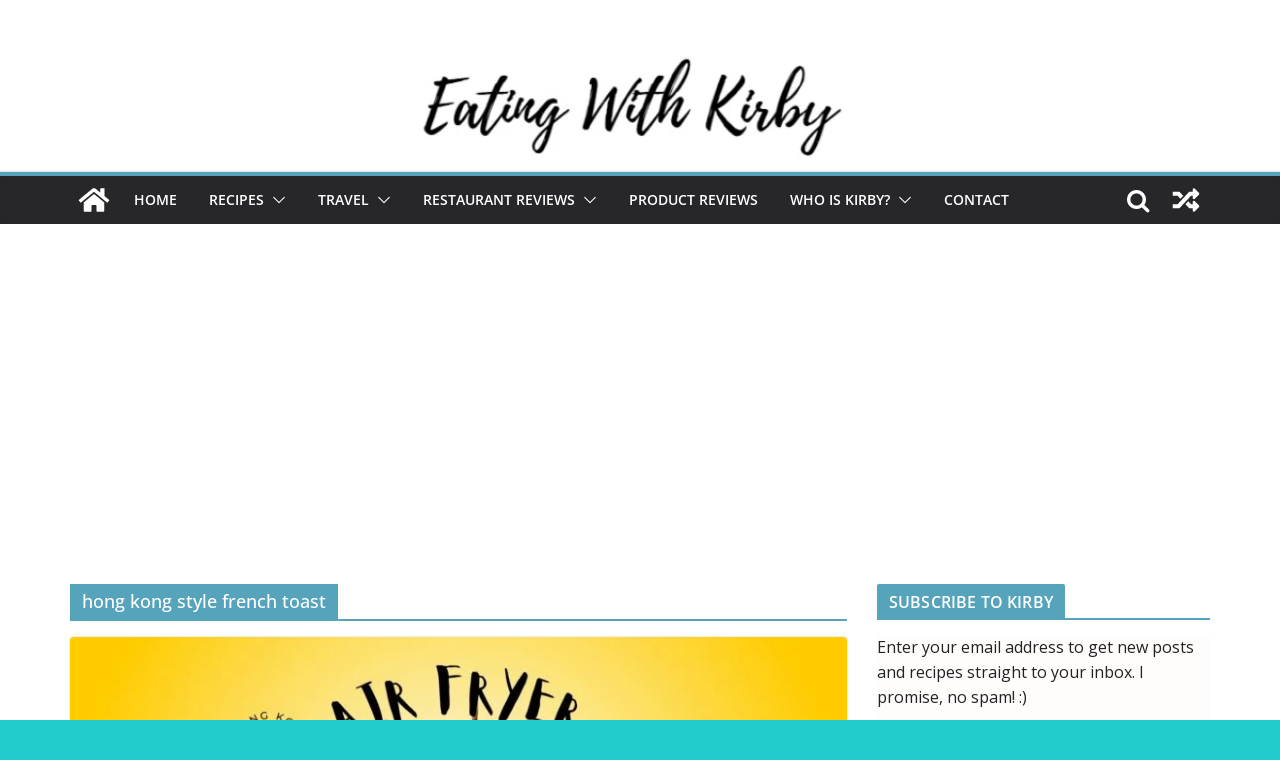

--- FILE ---
content_type: text/html; charset=UTF-8
request_url: https://eatingwithkirby.com/tag/hong-kong-style-french-toast
body_size: 35557
content:
		<!doctype html>
		<html dir="ltr" lang="en" prefix="og: https://ogp.me/ns#">
		
<head>

			<meta charset="UTF-8"/>
		<meta name="viewport" content="width=device-width, initial-scale=1">
		<link rel="profile" href="https://gmpg.org/xfn/11"/>
		
	<title>hong kong style french toast - EATING with Kirby</title>
	<style>img:is([sizes="auto" i], [sizes^="auto," i]) { contain-intrinsic-size: 3000px 1500px }</style>
	
		<!-- All in One SEO 4.6.4 - aioseo.com -->
		<meta name="robots" content="max-image-preview:large" />
		<link rel="canonical" href="https://eatingwithkirby.com/tag/hong-kong-style-french-toast" />
		<meta name="generator" content="All in One SEO (AIOSEO) 4.6.4" />
		<script type="application/ld+json" class="aioseo-schema">
			{"@context":"https:\/\/schema.org","@graph":[{"@type":"BreadcrumbList","@id":"https:\/\/eatingwithkirby.com\/tag\/hong-kong-style-french-toast#breadcrumblist","itemListElement":[{"@type":"ListItem","@id":"https:\/\/eatingwithkirby.com\/#listItem","position":1,"name":"Home","item":"https:\/\/eatingwithkirby.com\/","nextItem":"https:\/\/eatingwithkirby.com\/tag\/hong-kong-style-french-toast#listItem"},{"@type":"ListItem","@id":"https:\/\/eatingwithkirby.com\/tag\/hong-kong-style-french-toast#listItem","position":2,"name":"hong kong style french toast","previousItem":"https:\/\/eatingwithkirby.com\/#listItem"}]},{"@type":"CollectionPage","@id":"https:\/\/eatingwithkirby.com\/tag\/hong-kong-style-french-toast#collectionpage","url":"https:\/\/eatingwithkirby.com\/tag\/hong-kong-style-french-toast","name":"hong kong style french toast - EATING with Kirby","inLanguage":"en","isPartOf":{"@id":"https:\/\/eatingwithkirby.com\/#website"},"breadcrumb":{"@id":"https:\/\/eatingwithkirby.com\/tag\/hong-kong-style-french-toast#breadcrumblist"}},{"@type":"Organization","@id":"https:\/\/eatingwithkirby.com\/#organization","name":"EATING with Kirby","url":"https:\/\/eatingwithkirby.com\/"},{"@type":"WebSite","@id":"https:\/\/eatingwithkirby.com\/#website","url":"https:\/\/eatingwithkirby.com\/","name":"EATING with Kirby","inLanguage":"en","publisher":{"@id":"https:\/\/eatingwithkirby.com\/#organization"}}]}
		</script>
		<!-- All in One SEO -->

<link rel='dns-prefetch' href='//platform-api.sharethis.com' />
<link rel='dns-prefetch' href='//www.googletagmanager.com' />
<link rel='dns-prefetch' href='//pagead2.googlesyndication.com' />
<link rel="alternate" type="application/rss+xml" title="EATING with Kirby &raquo; Feed" href="https://eatingwithkirby.com/feed" />
<link rel="alternate" type="application/rss+xml" title="EATING with Kirby &raquo; Comments Feed" href="https://eatingwithkirby.com/comments/feed" />
<link rel="alternate" type="application/rss+xml" title="EATING with Kirby &raquo; hong kong style french toast Tag Feed" href="https://eatingwithkirby.com/tag/hong-kong-style-french-toast/feed" />
		<!-- This site uses the Google Analytics by MonsterInsights plugin v8.27.0 - Using Analytics tracking - https://www.monsterinsights.com/ -->
							<script src="//www.googletagmanager.com/gtag/js?id=G-GSJ0TTVC13"  data-cfasync="false" data-wpfc-render="false" type="text/javascript" async></script>
			<script data-cfasync="false" data-wpfc-render="false" type="text/javascript">
				var mi_version = '8.27.0';
				var mi_track_user = true;
				var mi_no_track_reason = '';
								var MonsterInsightsDefaultLocations = {"page_location":"https:\/\/eatingwithkirby.com\/tag\/hong-kong-style-french-toast\/"};
				if ( typeof MonsterInsightsPrivacyGuardFilter === 'function' ) {
					var MonsterInsightsLocations = (typeof MonsterInsightsExcludeQuery === 'object') ? MonsterInsightsPrivacyGuardFilter( MonsterInsightsExcludeQuery ) : MonsterInsightsPrivacyGuardFilter( MonsterInsightsDefaultLocations );
				} else {
					var MonsterInsightsLocations = (typeof MonsterInsightsExcludeQuery === 'object') ? MonsterInsightsExcludeQuery : MonsterInsightsDefaultLocations;
				}

								var disableStrs = [
										'ga-disable-G-GSJ0TTVC13',
									];

				/* Function to detect opted out users */
				function __gtagTrackerIsOptedOut() {
					for (var index = 0; index < disableStrs.length; index++) {
						if (document.cookie.indexOf(disableStrs[index] + '=true') > -1) {
							return true;
						}
					}

					return false;
				}

				/* Disable tracking if the opt-out cookie exists. */
				if (__gtagTrackerIsOptedOut()) {
					for (var index = 0; index < disableStrs.length; index++) {
						window[disableStrs[index]] = true;
					}
				}

				/* Opt-out function */
				function __gtagTrackerOptout() {
					for (var index = 0; index < disableStrs.length; index++) {
						document.cookie = disableStrs[index] + '=true; expires=Thu, 31 Dec 2099 23:59:59 UTC; path=/';
						window[disableStrs[index]] = true;
					}
				}

				if ('undefined' === typeof gaOptout) {
					function gaOptout() {
						__gtagTrackerOptout();
					}
				}
								window.dataLayer = window.dataLayer || [];

				window.MonsterInsightsDualTracker = {
					helpers: {},
					trackers: {},
				};
				if (mi_track_user) {
					function __gtagDataLayer() {
						dataLayer.push(arguments);
					}

					function __gtagTracker(type, name, parameters) {
						if (!parameters) {
							parameters = {};
						}

						if (parameters.send_to) {
							__gtagDataLayer.apply(null, arguments);
							return;
						}

						if (type === 'event') {
														parameters.send_to = monsterinsights_frontend.v4_id;
							var hookName = name;
							if (typeof parameters['event_category'] !== 'undefined') {
								hookName = parameters['event_category'] + ':' + name;
							}

							if (typeof MonsterInsightsDualTracker.trackers[hookName] !== 'undefined') {
								MonsterInsightsDualTracker.trackers[hookName](parameters);
							} else {
								__gtagDataLayer('event', name, parameters);
							}
							
						} else {
							__gtagDataLayer.apply(null, arguments);
						}
					}

					__gtagTracker('js', new Date());
					__gtagTracker('set', {
						'developer_id.dZGIzZG': true,
											});
					if ( MonsterInsightsLocations.page_location ) {
						__gtagTracker('set', MonsterInsightsLocations);
					}
										__gtagTracker('config', 'G-GSJ0TTVC13', {"forceSSL":"true"} );
															window.gtag = __gtagTracker;										(function () {
						/* https://developers.google.com/analytics/devguides/collection/analyticsjs/ */
						/* ga and __gaTracker compatibility shim. */
						var noopfn = function () {
							return null;
						};
						var newtracker = function () {
							return new Tracker();
						};
						var Tracker = function () {
							return null;
						};
						var p = Tracker.prototype;
						p.get = noopfn;
						p.set = noopfn;
						p.send = function () {
							var args = Array.prototype.slice.call(arguments);
							args.unshift('send');
							__gaTracker.apply(null, args);
						};
						var __gaTracker = function () {
							var len = arguments.length;
							if (len === 0) {
								return;
							}
							var f = arguments[len - 1];
							if (typeof f !== 'object' || f === null || typeof f.hitCallback !== 'function') {
								if ('send' === arguments[0]) {
									var hitConverted, hitObject = false, action;
									if ('event' === arguments[1]) {
										if ('undefined' !== typeof arguments[3]) {
											hitObject = {
												'eventAction': arguments[3],
												'eventCategory': arguments[2],
												'eventLabel': arguments[4],
												'value': arguments[5] ? arguments[5] : 1,
											}
										}
									}
									if ('pageview' === arguments[1]) {
										if ('undefined' !== typeof arguments[2]) {
											hitObject = {
												'eventAction': 'page_view',
												'page_path': arguments[2],
											}
										}
									}
									if (typeof arguments[2] === 'object') {
										hitObject = arguments[2];
									}
									if (typeof arguments[5] === 'object') {
										Object.assign(hitObject, arguments[5]);
									}
									if ('undefined' !== typeof arguments[1].hitType) {
										hitObject = arguments[1];
										if ('pageview' === hitObject.hitType) {
											hitObject.eventAction = 'page_view';
										}
									}
									if (hitObject) {
										action = 'timing' === arguments[1].hitType ? 'timing_complete' : hitObject.eventAction;
										hitConverted = mapArgs(hitObject);
										__gtagTracker('event', action, hitConverted);
									}
								}
								return;
							}

							function mapArgs(args) {
								var arg, hit = {};
								var gaMap = {
									'eventCategory': 'event_category',
									'eventAction': 'event_action',
									'eventLabel': 'event_label',
									'eventValue': 'event_value',
									'nonInteraction': 'non_interaction',
									'timingCategory': 'event_category',
									'timingVar': 'name',
									'timingValue': 'value',
									'timingLabel': 'event_label',
									'page': 'page_path',
									'location': 'page_location',
									'title': 'page_title',
									'referrer' : 'page_referrer',
								};
								for (arg in args) {
																		if (!(!args.hasOwnProperty(arg) || !gaMap.hasOwnProperty(arg))) {
										hit[gaMap[arg]] = args[arg];
									} else {
										hit[arg] = args[arg];
									}
								}
								return hit;
							}

							try {
								f.hitCallback();
							} catch (ex) {
							}
						};
						__gaTracker.create = newtracker;
						__gaTracker.getByName = newtracker;
						__gaTracker.getAll = function () {
							return [];
						};
						__gaTracker.remove = noopfn;
						__gaTracker.loaded = true;
						window['__gaTracker'] = __gaTracker;
					})();
									} else {
										console.log("");
					(function () {
						function __gtagTracker() {
							return null;
						}

						window['__gtagTracker'] = __gtagTracker;
						window['gtag'] = __gtagTracker;
					})();
									}
			</script>
				<!-- / Google Analytics by MonsterInsights -->
		<script type="text/javascript">
/* <![CDATA[ */
window._wpemojiSettings = {"baseUrl":"https:\/\/s.w.org\/images\/core\/emoji\/16.0.1\/72x72\/","ext":".png","svgUrl":"https:\/\/s.w.org\/images\/core\/emoji\/16.0.1\/svg\/","svgExt":".svg","source":{"concatemoji":"https:\/\/eatingwithkirby.com\/wp-includes\/js\/wp-emoji-release.min.js?ver=6.8.3"}};
/*! This file is auto-generated */
!function(s,n){var o,i,e;function c(e){try{var t={supportTests:e,timestamp:(new Date).valueOf()};sessionStorage.setItem(o,JSON.stringify(t))}catch(e){}}function p(e,t,n){e.clearRect(0,0,e.canvas.width,e.canvas.height),e.fillText(t,0,0);var t=new Uint32Array(e.getImageData(0,0,e.canvas.width,e.canvas.height).data),a=(e.clearRect(0,0,e.canvas.width,e.canvas.height),e.fillText(n,0,0),new Uint32Array(e.getImageData(0,0,e.canvas.width,e.canvas.height).data));return t.every(function(e,t){return e===a[t]})}function u(e,t){e.clearRect(0,0,e.canvas.width,e.canvas.height),e.fillText(t,0,0);for(var n=e.getImageData(16,16,1,1),a=0;a<n.data.length;a++)if(0!==n.data[a])return!1;return!0}function f(e,t,n,a){switch(t){case"flag":return n(e,"\ud83c\udff3\ufe0f\u200d\u26a7\ufe0f","\ud83c\udff3\ufe0f\u200b\u26a7\ufe0f")?!1:!n(e,"\ud83c\udde8\ud83c\uddf6","\ud83c\udde8\u200b\ud83c\uddf6")&&!n(e,"\ud83c\udff4\udb40\udc67\udb40\udc62\udb40\udc65\udb40\udc6e\udb40\udc67\udb40\udc7f","\ud83c\udff4\u200b\udb40\udc67\u200b\udb40\udc62\u200b\udb40\udc65\u200b\udb40\udc6e\u200b\udb40\udc67\u200b\udb40\udc7f");case"emoji":return!a(e,"\ud83e\udedf")}return!1}function g(e,t,n,a){var r="undefined"!=typeof WorkerGlobalScope&&self instanceof WorkerGlobalScope?new OffscreenCanvas(300,150):s.createElement("canvas"),o=r.getContext("2d",{willReadFrequently:!0}),i=(o.textBaseline="top",o.font="600 32px Arial",{});return e.forEach(function(e){i[e]=t(o,e,n,a)}),i}function t(e){var t=s.createElement("script");t.src=e,t.defer=!0,s.head.appendChild(t)}"undefined"!=typeof Promise&&(o="wpEmojiSettingsSupports",i=["flag","emoji"],n.supports={everything:!0,everythingExceptFlag:!0},e=new Promise(function(e){s.addEventListener("DOMContentLoaded",e,{once:!0})}),new Promise(function(t){var n=function(){try{var e=JSON.parse(sessionStorage.getItem(o));if("object"==typeof e&&"number"==typeof e.timestamp&&(new Date).valueOf()<e.timestamp+604800&&"object"==typeof e.supportTests)return e.supportTests}catch(e){}return null}();if(!n){if("undefined"!=typeof Worker&&"undefined"!=typeof OffscreenCanvas&&"undefined"!=typeof URL&&URL.createObjectURL&&"undefined"!=typeof Blob)try{var e="postMessage("+g.toString()+"("+[JSON.stringify(i),f.toString(),p.toString(),u.toString()].join(",")+"));",a=new Blob([e],{type:"text/javascript"}),r=new Worker(URL.createObjectURL(a),{name:"wpTestEmojiSupports"});return void(r.onmessage=function(e){c(n=e.data),r.terminate(),t(n)})}catch(e){}c(n=g(i,f,p,u))}t(n)}).then(function(e){for(var t in e)n.supports[t]=e[t],n.supports.everything=n.supports.everything&&n.supports[t],"flag"!==t&&(n.supports.everythingExceptFlag=n.supports.everythingExceptFlag&&n.supports[t]);n.supports.everythingExceptFlag=n.supports.everythingExceptFlag&&!n.supports.flag,n.DOMReady=!1,n.readyCallback=function(){n.DOMReady=!0}}).then(function(){return e}).then(function(){var e;n.supports.everything||(n.readyCallback(),(e=n.source||{}).concatemoji?t(e.concatemoji):e.wpemoji&&e.twemoji&&(t(e.twemoji),t(e.wpemoji)))}))}((window,document),window._wpemojiSettings);
/* ]]> */
</script>

<link rel='stylesheet' id='wprm-public-css' href='https://eatingwithkirby.com/wp-content/plugins/wp-recipe-maker/dist/public-modern.css?ver=9.5.0' type='text/css' media='all' />
<link rel='stylesheet' id='sbi_styles-css' href='https://eatingwithkirby.com/wp-content/plugins/instagram-feed/css/sbi-styles.min.css?ver=6.4.2' type='text/css' media='all' />
<style id='wp-emoji-styles-inline-css' type='text/css'>

	img.wp-smiley, img.emoji {
		display: inline !important;
		border: none !important;
		box-shadow: none !important;
		height: 1em !important;
		width: 1em !important;
		margin: 0 0.07em !important;
		vertical-align: -0.1em !important;
		background: none !important;
		padding: 0 !important;
	}
</style>
<link rel='stylesheet' id='wp-block-library-css' href='https://eatingwithkirby.com/wp-includes/css/dist/block-library/style.min.css?ver=6.8.3' type='text/css' media='all' />
<style id='wp-block-library-theme-inline-css' type='text/css'>
.wp-block-audio :where(figcaption){color:#555;font-size:13px;text-align:center}.is-dark-theme .wp-block-audio :where(figcaption){color:#ffffffa6}.wp-block-audio{margin:0 0 1em}.wp-block-code{border:1px solid #ccc;border-radius:4px;font-family:Menlo,Consolas,monaco,monospace;padding:.8em 1em}.wp-block-embed :where(figcaption){color:#555;font-size:13px;text-align:center}.is-dark-theme .wp-block-embed :where(figcaption){color:#ffffffa6}.wp-block-embed{margin:0 0 1em}.blocks-gallery-caption{color:#555;font-size:13px;text-align:center}.is-dark-theme .blocks-gallery-caption{color:#ffffffa6}:root :where(.wp-block-image figcaption){color:#555;font-size:13px;text-align:center}.is-dark-theme :root :where(.wp-block-image figcaption){color:#ffffffa6}.wp-block-image{margin:0 0 1em}.wp-block-pullquote{border-bottom:4px solid;border-top:4px solid;color:currentColor;margin-bottom:1.75em}.wp-block-pullquote cite,.wp-block-pullquote footer,.wp-block-pullquote__citation{color:currentColor;font-size:.8125em;font-style:normal;text-transform:uppercase}.wp-block-quote{border-left:.25em solid;margin:0 0 1.75em;padding-left:1em}.wp-block-quote cite,.wp-block-quote footer{color:currentColor;font-size:.8125em;font-style:normal;position:relative}.wp-block-quote:where(.has-text-align-right){border-left:none;border-right:.25em solid;padding-left:0;padding-right:1em}.wp-block-quote:where(.has-text-align-center){border:none;padding-left:0}.wp-block-quote.is-large,.wp-block-quote.is-style-large,.wp-block-quote:where(.is-style-plain){border:none}.wp-block-search .wp-block-search__label{font-weight:700}.wp-block-search__button{border:1px solid #ccc;padding:.375em .625em}:where(.wp-block-group.has-background){padding:1.25em 2.375em}.wp-block-separator.has-css-opacity{opacity:.4}.wp-block-separator{border:none;border-bottom:2px solid;margin-left:auto;margin-right:auto}.wp-block-separator.has-alpha-channel-opacity{opacity:1}.wp-block-separator:not(.is-style-wide):not(.is-style-dots){width:100px}.wp-block-separator.has-background:not(.is-style-dots){border-bottom:none;height:1px}.wp-block-separator.has-background:not(.is-style-wide):not(.is-style-dots){height:2px}.wp-block-table{margin:0 0 1em}.wp-block-table td,.wp-block-table th{word-break:normal}.wp-block-table :where(figcaption){color:#555;font-size:13px;text-align:center}.is-dark-theme .wp-block-table :where(figcaption){color:#ffffffa6}.wp-block-video :where(figcaption){color:#555;font-size:13px;text-align:center}.is-dark-theme .wp-block-video :where(figcaption){color:#ffffffa6}.wp-block-video{margin:0 0 1em}:root :where(.wp-block-template-part.has-background){margin-bottom:0;margin-top:0;padding:1.25em 2.375em}
</style>
<style id='global-styles-inline-css' type='text/css'>
:root{--wp--preset--aspect-ratio--square: 1;--wp--preset--aspect-ratio--4-3: 4/3;--wp--preset--aspect-ratio--3-4: 3/4;--wp--preset--aspect-ratio--3-2: 3/2;--wp--preset--aspect-ratio--2-3: 2/3;--wp--preset--aspect-ratio--16-9: 16/9;--wp--preset--aspect-ratio--9-16: 9/16;--wp--preset--color--black: #000000;--wp--preset--color--cyan-bluish-gray: #abb8c3;--wp--preset--color--white: #ffffff;--wp--preset--color--pale-pink: #f78da7;--wp--preset--color--vivid-red: #cf2e2e;--wp--preset--color--luminous-vivid-orange: #ff6900;--wp--preset--color--luminous-vivid-amber: #fcb900;--wp--preset--color--light-green-cyan: #7bdcb5;--wp--preset--color--vivid-green-cyan: #00d084;--wp--preset--color--pale-cyan-blue: #8ed1fc;--wp--preset--color--vivid-cyan-blue: #0693e3;--wp--preset--color--vivid-purple: #9b51e0;--wp--preset--gradient--vivid-cyan-blue-to-vivid-purple: linear-gradient(135deg,rgba(6,147,227,1) 0%,rgb(155,81,224) 100%);--wp--preset--gradient--light-green-cyan-to-vivid-green-cyan: linear-gradient(135deg,rgb(122,220,180) 0%,rgb(0,208,130) 100%);--wp--preset--gradient--luminous-vivid-amber-to-luminous-vivid-orange: linear-gradient(135deg,rgba(252,185,0,1) 0%,rgba(255,105,0,1) 100%);--wp--preset--gradient--luminous-vivid-orange-to-vivid-red: linear-gradient(135deg,rgba(255,105,0,1) 0%,rgb(207,46,46) 100%);--wp--preset--gradient--very-light-gray-to-cyan-bluish-gray: linear-gradient(135deg,rgb(238,238,238) 0%,rgb(169,184,195) 100%);--wp--preset--gradient--cool-to-warm-spectrum: linear-gradient(135deg,rgb(74,234,220) 0%,rgb(151,120,209) 20%,rgb(207,42,186) 40%,rgb(238,44,130) 60%,rgb(251,105,98) 80%,rgb(254,248,76) 100%);--wp--preset--gradient--blush-light-purple: linear-gradient(135deg,rgb(255,206,236) 0%,rgb(152,150,240) 100%);--wp--preset--gradient--blush-bordeaux: linear-gradient(135deg,rgb(254,205,165) 0%,rgb(254,45,45) 50%,rgb(107,0,62) 100%);--wp--preset--gradient--luminous-dusk: linear-gradient(135deg,rgb(255,203,112) 0%,rgb(199,81,192) 50%,rgb(65,88,208) 100%);--wp--preset--gradient--pale-ocean: linear-gradient(135deg,rgb(255,245,203) 0%,rgb(182,227,212) 50%,rgb(51,167,181) 100%);--wp--preset--gradient--electric-grass: linear-gradient(135deg,rgb(202,248,128) 0%,rgb(113,206,126) 100%);--wp--preset--gradient--midnight: linear-gradient(135deg,rgb(2,3,129) 0%,rgb(40,116,252) 100%);--wp--preset--font-size--small: 13px;--wp--preset--font-size--medium: 20px;--wp--preset--font-size--large: 36px;--wp--preset--font-size--x-large: 42px;--wp--preset--spacing--20: 0.44rem;--wp--preset--spacing--30: 0.67rem;--wp--preset--spacing--40: 1rem;--wp--preset--spacing--50: 1.5rem;--wp--preset--spacing--60: 2.25rem;--wp--preset--spacing--70: 3.38rem;--wp--preset--spacing--80: 5.06rem;--wp--preset--shadow--natural: 6px 6px 9px rgba(0, 0, 0, 0.2);--wp--preset--shadow--deep: 12px 12px 50px rgba(0, 0, 0, 0.4);--wp--preset--shadow--sharp: 6px 6px 0px rgba(0, 0, 0, 0.2);--wp--preset--shadow--outlined: 6px 6px 0px -3px rgba(255, 255, 255, 1), 6px 6px rgba(0, 0, 0, 1);--wp--preset--shadow--crisp: 6px 6px 0px rgba(0, 0, 0, 1);}:where(body) { margin: 0; }.wp-site-blocks > .alignleft { float: left; margin-right: 2em; }.wp-site-blocks > .alignright { float: right; margin-left: 2em; }.wp-site-blocks > .aligncenter { justify-content: center; margin-left: auto; margin-right: auto; }:where(.wp-site-blocks) > * { margin-block-start: 24px; margin-block-end: 0; }:where(.wp-site-blocks) > :first-child { margin-block-start: 0; }:where(.wp-site-blocks) > :last-child { margin-block-end: 0; }:root { --wp--style--block-gap: 24px; }:root :where(.is-layout-flow) > :first-child{margin-block-start: 0;}:root :where(.is-layout-flow) > :last-child{margin-block-end: 0;}:root :where(.is-layout-flow) > *{margin-block-start: 24px;margin-block-end: 0;}:root :where(.is-layout-constrained) > :first-child{margin-block-start: 0;}:root :where(.is-layout-constrained) > :last-child{margin-block-end: 0;}:root :where(.is-layout-constrained) > *{margin-block-start: 24px;margin-block-end: 0;}:root :where(.is-layout-flex){gap: 24px;}:root :where(.is-layout-grid){gap: 24px;}.is-layout-flow > .alignleft{float: left;margin-inline-start: 0;margin-inline-end: 2em;}.is-layout-flow > .alignright{float: right;margin-inline-start: 2em;margin-inline-end: 0;}.is-layout-flow > .aligncenter{margin-left: auto !important;margin-right: auto !important;}.is-layout-constrained > .alignleft{float: left;margin-inline-start: 0;margin-inline-end: 2em;}.is-layout-constrained > .alignright{float: right;margin-inline-start: 2em;margin-inline-end: 0;}.is-layout-constrained > .aligncenter{margin-left: auto !important;margin-right: auto !important;}.is-layout-constrained > :where(:not(.alignleft):not(.alignright):not(.alignfull)){margin-left: auto !important;margin-right: auto !important;}body .is-layout-flex{display: flex;}.is-layout-flex{flex-wrap: wrap;align-items: center;}.is-layout-flex > :is(*, div){margin: 0;}body .is-layout-grid{display: grid;}.is-layout-grid > :is(*, div){margin: 0;}body{padding-top: 0px;padding-right: 0px;padding-bottom: 0px;padding-left: 0px;}a:where(:not(.wp-element-button)){text-decoration: underline;}:root :where(.wp-element-button, .wp-block-button__link){background-color: #32373c;border-width: 0;color: #fff;font-family: inherit;font-size: inherit;line-height: inherit;padding: calc(0.667em + 2px) calc(1.333em + 2px);text-decoration: none;}.has-black-color{color: var(--wp--preset--color--black) !important;}.has-cyan-bluish-gray-color{color: var(--wp--preset--color--cyan-bluish-gray) !important;}.has-white-color{color: var(--wp--preset--color--white) !important;}.has-pale-pink-color{color: var(--wp--preset--color--pale-pink) !important;}.has-vivid-red-color{color: var(--wp--preset--color--vivid-red) !important;}.has-luminous-vivid-orange-color{color: var(--wp--preset--color--luminous-vivid-orange) !important;}.has-luminous-vivid-amber-color{color: var(--wp--preset--color--luminous-vivid-amber) !important;}.has-light-green-cyan-color{color: var(--wp--preset--color--light-green-cyan) !important;}.has-vivid-green-cyan-color{color: var(--wp--preset--color--vivid-green-cyan) !important;}.has-pale-cyan-blue-color{color: var(--wp--preset--color--pale-cyan-blue) !important;}.has-vivid-cyan-blue-color{color: var(--wp--preset--color--vivid-cyan-blue) !important;}.has-vivid-purple-color{color: var(--wp--preset--color--vivid-purple) !important;}.has-black-background-color{background-color: var(--wp--preset--color--black) !important;}.has-cyan-bluish-gray-background-color{background-color: var(--wp--preset--color--cyan-bluish-gray) !important;}.has-white-background-color{background-color: var(--wp--preset--color--white) !important;}.has-pale-pink-background-color{background-color: var(--wp--preset--color--pale-pink) !important;}.has-vivid-red-background-color{background-color: var(--wp--preset--color--vivid-red) !important;}.has-luminous-vivid-orange-background-color{background-color: var(--wp--preset--color--luminous-vivid-orange) !important;}.has-luminous-vivid-amber-background-color{background-color: var(--wp--preset--color--luminous-vivid-amber) !important;}.has-light-green-cyan-background-color{background-color: var(--wp--preset--color--light-green-cyan) !important;}.has-vivid-green-cyan-background-color{background-color: var(--wp--preset--color--vivid-green-cyan) !important;}.has-pale-cyan-blue-background-color{background-color: var(--wp--preset--color--pale-cyan-blue) !important;}.has-vivid-cyan-blue-background-color{background-color: var(--wp--preset--color--vivid-cyan-blue) !important;}.has-vivid-purple-background-color{background-color: var(--wp--preset--color--vivid-purple) !important;}.has-black-border-color{border-color: var(--wp--preset--color--black) !important;}.has-cyan-bluish-gray-border-color{border-color: var(--wp--preset--color--cyan-bluish-gray) !important;}.has-white-border-color{border-color: var(--wp--preset--color--white) !important;}.has-pale-pink-border-color{border-color: var(--wp--preset--color--pale-pink) !important;}.has-vivid-red-border-color{border-color: var(--wp--preset--color--vivid-red) !important;}.has-luminous-vivid-orange-border-color{border-color: var(--wp--preset--color--luminous-vivid-orange) !important;}.has-luminous-vivid-amber-border-color{border-color: var(--wp--preset--color--luminous-vivid-amber) !important;}.has-light-green-cyan-border-color{border-color: var(--wp--preset--color--light-green-cyan) !important;}.has-vivid-green-cyan-border-color{border-color: var(--wp--preset--color--vivid-green-cyan) !important;}.has-pale-cyan-blue-border-color{border-color: var(--wp--preset--color--pale-cyan-blue) !important;}.has-vivid-cyan-blue-border-color{border-color: var(--wp--preset--color--vivid-cyan-blue) !important;}.has-vivid-purple-border-color{border-color: var(--wp--preset--color--vivid-purple) !important;}.has-vivid-cyan-blue-to-vivid-purple-gradient-background{background: var(--wp--preset--gradient--vivid-cyan-blue-to-vivid-purple) !important;}.has-light-green-cyan-to-vivid-green-cyan-gradient-background{background: var(--wp--preset--gradient--light-green-cyan-to-vivid-green-cyan) !important;}.has-luminous-vivid-amber-to-luminous-vivid-orange-gradient-background{background: var(--wp--preset--gradient--luminous-vivid-amber-to-luminous-vivid-orange) !important;}.has-luminous-vivid-orange-to-vivid-red-gradient-background{background: var(--wp--preset--gradient--luminous-vivid-orange-to-vivid-red) !important;}.has-very-light-gray-to-cyan-bluish-gray-gradient-background{background: var(--wp--preset--gradient--very-light-gray-to-cyan-bluish-gray) !important;}.has-cool-to-warm-spectrum-gradient-background{background: var(--wp--preset--gradient--cool-to-warm-spectrum) !important;}.has-blush-light-purple-gradient-background{background: var(--wp--preset--gradient--blush-light-purple) !important;}.has-blush-bordeaux-gradient-background{background: var(--wp--preset--gradient--blush-bordeaux) !important;}.has-luminous-dusk-gradient-background{background: var(--wp--preset--gradient--luminous-dusk) !important;}.has-pale-ocean-gradient-background{background: var(--wp--preset--gradient--pale-ocean) !important;}.has-electric-grass-gradient-background{background: var(--wp--preset--gradient--electric-grass) !important;}.has-midnight-gradient-background{background: var(--wp--preset--gradient--midnight) !important;}.has-small-font-size{font-size: var(--wp--preset--font-size--small) !important;}.has-medium-font-size{font-size: var(--wp--preset--font-size--medium) !important;}.has-large-font-size{font-size: var(--wp--preset--font-size--large) !important;}.has-x-large-font-size{font-size: var(--wp--preset--font-size--x-large) !important;}
:root :where(.wp-block-pullquote){font-size: 1.5em;line-height: 1.6;}
</style>
<link rel='stylesheet' id='callout-style-css' href='https://eatingwithkirby.com/wp-content/plugins/instagram-feed/admin/assets/css/callout.css' type='text/css' media='all' />
<link rel='stylesheet' id='colormag_style-css' href='https://eatingwithkirby.com/wp-content/themes/colormag/style.css?ver=3.1.0' type='text/css' media='all' />
<style id='colormag_style-inline-css' type='text/css'>
.colormag-button,
			blockquote, button,
			input[type=reset],
			input[type=button],
			input[type=submit],
			.cm-home-icon.front_page_on,
			.cm-post-categories a,
			.cm-primary-nav ul li ul li:hover,
			.cm-primary-nav ul li.current-menu-item,
			.cm-primary-nav ul li.current_page_ancestor,
			.cm-primary-nav ul li.current-menu-ancestor,
			.cm-primary-nav ul li.current_page_item,
			.cm-primary-nav ul li:hover,
			.cm-primary-nav ul li.focus,
			.cm-mobile-nav li a:hover,
			.colormag-header-clean #cm-primary-nav .cm-menu-toggle:hover,
			.cm-header .cm-mobile-nav li:hover,
			.cm-header .cm-mobile-nav li.current-page-ancestor,
			.cm-header .cm-mobile-nav li.current-menu-ancestor,
			.cm-header .cm-mobile-nav li.current-page-item,
			.cm-header .cm-mobile-nav li.current-menu-item,
			.cm-primary-nav ul li.focus > a,
			.cm-layout-2 .cm-primary-nav ul ul.sub-menu li.focus > a,
			.cm-mobile-nav .current-menu-item>a, .cm-mobile-nav .current_page_item>a,
			.colormag-header-clean .cm-mobile-nav li:hover > a,
			.colormag-header-clean .cm-mobile-nav li.current-page-ancestor > a,
			.colormag-header-clean .cm-mobile-nav li.current-menu-ancestor > a,
			.colormag-header-clean .cm-mobile-nav li.current-page-item > a,
			.colormag-header-clean .cm-mobile-nav li.current-menu-item > a,
			.fa.search-top:hover,
			.widget_call_to_action .btn--primary,
			.colormag-footer--classic .cm-footer-cols .cm-row .cm-widget-title span::before,
			.colormag-footer--classic-bordered .cm-footer-cols .cm-row .cm-widget-title span::before,
			.cm-featured-posts .cm-widget-title span,
			.cm-featured-category-slider-widget .cm-slide-content .cm-entry-header-meta .cm-post-categories a,
			.cm-highlighted-posts .cm-post-content .cm-entry-header-meta .cm-post-categories a,
			.cm-category-slide-next, .cm-category-slide-prev, .slide-next,
			.slide-prev, .cm-tabbed-widget ul li, .cm-posts .wp-pagenavi .current,
			.cm-posts .wp-pagenavi a:hover, .cm-secondary .cm-widget-title span,
			.cm-posts .post .cm-post-content .cm-entry-header-meta .cm-post-categories a,
			.cm-page-header .cm-page-title span, .entry-meta .post-format i,
			.format-link, .cm-entry-button, .infinite-scroll .tg-infinite-scroll,
			.no-more-post-text, .pagination span,
			.comments-area .comment-author-link span,
			.cm-footer-cols .cm-row .cm-widget-title span,
			.advertisement_above_footer .cm-widget-title span,
			.error, .cm-primary .cm-widget-title span,
			.related-posts-wrapper.style-three .cm-post-content .cm-entry-title a:hover:before,
			.cm-slider-area .cm-widget-title span,
			.cm-beside-slider-widget .cm-widget-title span,
			.top-full-width-sidebar .cm-widget-title span,
			.wp-block-quote, .wp-block-quote.is-style-large,
			.wp-block-quote.has-text-align-right,
			.cm-error-404 .cm-btn, .widget .wp-block-heading, .wp-block-search button,
			.widget a::before, .cm-post-date a::before,
			.byline a::before,
			.colormag-footer--classic-bordered .cm-widget-title::before,
			.wp-block-button__link,
			#cm-tertiary .cm-widget-title span,
			.link-pagination .post-page-numbers.current,
			.wp-block-query-pagination-numbers .page-numbers.current,
			.wp-element-button,
			.wp-block-button .wp-block-button__link,
			.wp-element-button,
			.cm-layout-2 .cm-primary-nav ul ul.sub-menu li:hover,
			.cm-layout-2 .cm-primary-nav ul ul.sub-menu li.current-menu-ancestor,
			.cm-layout-2 .cm-primary-nav ul ul.sub-menu li.current-menu-item,
			.cm-layout-2 .cm-primary-nav ul ul.sub-menu li.focus,
			.search-wrap button,
			.page-numbers .current,
			.wp-block-search .wp-element-button:hover{background-color:#56a4bc;}a,
			.cm-layout-2 #cm-primary-nav .fa.search-top:hover,
			.cm-layout-2 #cm-primary-nav.cm-mobile-nav .cm-random-post a:hover .fa-random,
			.cm-layout-2 #cm-primary-nav.cm-primary-nav .cm-random-post a:hover .fa-random,
			.cm-layout-2 .breaking-news .newsticker a:hover,
			.cm-layout-2 .cm-primary-nav ul li.current-menu-item > a,
			.cm-layout-2 .cm-primary-nav ul li.current_page_item > a,
			.cm-layout-2 .cm-primary-nav ul li:hover > a,
			.cm-layout-2 .cm-primary-nav ul li.focus > a
			.dark-skin .cm-layout-2-style-1 #cm-primary-nav.cm-primary-nav .cm-home-icon:hover .fa,
			.byline a:hover, .comments a:hover, .cm-edit-link a:hover, .cm-post-date a:hover,
			.social-links:not(.cm-header-actions .social-links) i.fa:hover, .cm-tag-links a:hover,
			.colormag-header-clean .social-links li:hover i.fa, .cm-layout-2-style-1 .social-links li:hover i.fa,
			.colormag-header-clean .breaking-news .newsticker a:hover, .widget_featured_posts .article-content .cm-entry-title a:hover,
			.widget_featured_slider .slide-content .cm-below-entry-meta .byline a:hover,
			.widget_featured_slider .slide-content .cm-below-entry-meta .comments a:hover,
			.widget_featured_slider .slide-content .cm-below-entry-meta .cm-post-date a:hover,
			.widget_featured_slider .slide-content .cm-entry-title a:hover,
			.widget_block_picture_news.widget_featured_posts .article-content .cm-entry-title a:hover,
			.widget_highlighted_posts .article-content .cm-below-entry-meta .byline a:hover,
			.widget_highlighted_posts .article-content .cm-below-entry-meta .comments a:hover,
			.widget_highlighted_posts .article-content .cm-below-entry-meta .cm-post-date a:hover,
			.widget_highlighted_posts .article-content .cm-entry-title a:hover, i.fa-arrow-up, i.fa-arrow-down,
			.cm-site-title a, #content .post .article-content .cm-entry-title a:hover, .entry-meta .byline i,
			.entry-meta .cat-links i, .entry-meta a, .post .cm-entry-title a:hover, .search .cm-entry-title a:hover,
			.entry-meta .comments-link a:hover, .entry-meta .cm-edit-link a:hover, .entry-meta .cm-post-date a:hover,
			.entry-meta .cm-tag-links a:hover, .single #content .tags a:hover, .count, .next a:hover, .previous a:hover,
			.related-posts-main-title .fa, .single-related-posts .article-content .cm-entry-title a:hover,
			.pagination a span:hover,
			#content .comments-area a.comment-cm-edit-link:hover, #content .comments-area a.comment-permalink:hover,
			#content .comments-area article header cite a:hover, .comments-area .comment-author-link a:hover,
			.comment .comment-reply-link:hover,
			.nav-next a, .nav-previous a,
			#cm-footer .cm-footer-menu ul li a:hover,
			.cm-footer-cols .cm-row a:hover, a#scroll-up i, .related-posts-wrapper-flyout .cm-entry-title a:hover,
			.human-diff-time .human-diff-time-display:hover,
			.cm-layout-2-style-1 #cm-primary-nav .fa:hover,
			.cm-footer-bar a,
			.cm-post-date a:hover,
			.cm-author a:hover,
			.cm-comments-link a:hover,
			.cm-tag-links a:hover,
			.cm-edit-link a:hover,
			.cm-footer-bar .copyright a,
			.cm-featured-posts .cm-entry-title a:hover,
			.cm-posts .post .cm-post-content .cm-entry-title a:hover,
			.cm-posts .post .single-title-above .cm-entry-title a:hover,
			.cm-layout-2 .cm-primary-nav ul li:hover > a,
			.cm-layout-2 #cm-primary-nav .fa:hover,
			.cm-entry-title a:hover,
			button:hover, input[type="button"]:hover,
			input[type="reset"]:hover,
			input[type="submit"]:hover,
			.wp-block-button .wp-block-button__link:hover,
			.cm-button:hover,
			.wp-element-button:hover,
			li.product .added_to_cart:hover,
			.comments-area .comment-permalink:hover,
			.cm-footer-bar-area .cm-footer-bar__2 a{color:#56a4bc;}#cm-primary-nav,
			.cm-contained .cm-header-2 .cm-row{border-top-color:#56a4bc;}.cm-layout-2 #cm-primary-nav,
			.cm-layout-2 .cm-primary-nav ul ul.sub-menu li:hover,
			.cm-layout-2 .cm-primary-nav ul > li:hover > a,
			.cm-layout-2 .cm-primary-nav ul > li.current-menu-item > a,
			.cm-layout-2 .cm-primary-nav ul > li.current-menu-ancestor > a,
			.cm-layout-2 .cm-primary-nav ul ul.sub-menu li.current-menu-ancestor,
			.cm-layout-2 .cm-primary-nav ul ul.sub-menu li.current-menu-item,
			.cm-layout-2 .cm-primary-nav ul ul.sub-menu li.focus,
			cm-layout-2 .cm-primary-nav ul ul.sub-menu li.current-menu-ancestor,
			cm-layout-2 .cm-primary-nav ul ul.sub-menu li.current-menu-item,
			cm-layout-2 #cm-primary-nav .cm-menu-toggle:hover,
			cm-layout-2 #cm-primary-nav.cm-mobile-nav .cm-menu-toggle,
			cm-layout-2 .cm-primary-nav ul > li:hover > a,
			cm-layout-2 .cm-primary-nav ul > li.current-menu-item > a,
			cm-layout-2 .cm-primary-nav ul > li.current-menu-ancestor > a,
			.cm-layout-2 .cm-primary-nav ul li.focus > a, .pagination a span:hover,
			.cm-error-404 .cm-btn,
			.single-post .cm-post-categories a::after,
			.widget .block-title,
			.cm-layout-2 .cm-primary-nav ul li.focus > a,
			button,
			input[type="button"],
			input[type="reset"],
			input[type="submit"],
			.wp-block-button .wp-block-button__link,
			.cm-button,
			.wp-element-button,
			li.product .added_to_cart{border-color:#56a4bc;}.cm-secondary .cm-widget-title,
			#cm-tertiary .cm-widget-title,
			.widget_featured_posts .widget-title,
			#secondary .widget-title,
			#cm-tertiary .widget-title,
			.cm-page-header .cm-page-title,
			.cm-footer-cols .cm-row .widget-title,
			.advertisement_above_footer .widget-title,
			#primary .widget-title,
			.widget_slider_area .widget-title,
			.widget_beside_slider .widget-title,
			.top-full-width-sidebar .widget-title,
			.cm-footer-cols .cm-row .cm-widget-title,
			.cm-footer-bar .copyright a,
			.cm-layout-2.cm-layout-2-style-2 #cm-primary-nav,
			.cm-layout-2 .cm-primary-nav ul > li:hover > a,
			.cm-layout-2 .cm-primary-nav ul > li.current-menu-item > a{border-bottom-color:#56a4bc;}.cm-top-bar{background-color:#ffffff;}.cm-header .cm-menu-toggle svg,
			.cm-header .cm-menu-toggle svg{fill:#fff;}.cm-footer-bar-area .cm-footer-bar__2 a{color:#207daf;}.mzb-featured-posts, .mzb-social-icon, .mzb-featured-categories, .mzb-social-icons-insert{--color--light--primary:rgba(86,164,188,0.1);}body{--color--light--primary:#56a4bc;--color--primary:#56a4bc;}
</style>
<link rel='stylesheet' id='colormag-fontawesome-css' href='https://eatingwithkirby.com/wp-content/themes/colormag/assets/library/fontawesome/css/font-awesome.min.css?ver=3.1.0' type='text/css' media='all' />
<script type="text/javascript" src="https://eatingwithkirby.com/wp-content/plugins/google-analytics-for-wordpress/assets/js/frontend-gtag.min.js?ver=8.27.0" id="monsterinsights-frontend-script-js"></script>
<script data-cfasync="false" data-wpfc-render="false" type="text/javascript" id='monsterinsights-frontend-script-js-extra'>/* <![CDATA[ */
var monsterinsights_frontend = {"js_events_tracking":"true","download_extensions":"doc,pdf,ppt,zip,xls,docx,pptx,xlsx","inbound_paths":"[]","home_url":"https:\/\/eatingwithkirby.com","hash_tracking":"false","v4_id":"G-GSJ0TTVC13"};/* ]]> */
</script>
<script type="text/javascript" src="https://eatingwithkirby.com/wp-includes/js/jquery/jquery.min.js?ver=3.7.1" id="jquery-core-js"></script>
<script type="text/javascript" src="https://eatingwithkirby.com/wp-includes/js/jquery/jquery-migrate.min.js?ver=3.4.1" id="jquery-migrate-js"></script>
<!--[if lte IE 8]>
<script type="text/javascript" src="https://eatingwithkirby.com/wp-content/themes/colormag/assets/js/html5shiv.min.js?ver=3.1.0" id="html5-js"></script>
<![endif]-->
<script type="text/javascript" src="//platform-api.sharethis.com/js/sharethis.js#source=googleanalytics-wordpress#product=ga&amp;property=58cb03ca5df3e00012e9fe56" id="googleanalytics-platform-sharethis-js"></script>

<!-- Google tag (gtag.js) snippet added by Site Kit -->
<!-- Google Analytics snippet added by Site Kit -->
<script type="text/javascript" src="https://www.googletagmanager.com/gtag/js?id=GT-KVJ2T9L" id="google_gtagjs-js" async></script>
<script type="text/javascript" id="google_gtagjs-js-after">
/* <![CDATA[ */
window.dataLayer = window.dataLayer || [];function gtag(){dataLayer.push(arguments);}
gtag("set","linker",{"domains":["eatingwithkirby.com"]});
gtag("js", new Date());
gtag("set", "developer_id.dZTNiMT", true);
gtag("config", "GT-KVJ2T9L");
/* ]]> */
</script>
<link rel="https://api.w.org/" href="https://eatingwithkirby.com/wp-json/" /><link rel="alternate" title="JSON" type="application/json" href="https://eatingwithkirby.com/wp-json/wp/v2/tags/2026" /><link rel="EditURI" type="application/rsd+xml" title="RSD" href="https://eatingwithkirby.com/xmlrpc.php?rsd" />
<meta name="generator" content="WordPress 6.8.3" />
<meta name="generator" content="Site Kit by Google 1.170.0" /><script type='text/javascript' data-cfasync='false'>var _mmunch = {'front': false, 'page': false, 'post': false, 'category': false, 'author': false, 'search': false, 'attachment': false, 'tag': false};_mmunch['tag'] = true;</script><script data-cfasync="false" src="//a.mailmunch.co/app/v1/site.js" id="mailmunch-script" data-plugin="mailmunch" data-mailmunch-site-id="354318" async></script><style type="text/css"> .tippy-box[data-theme~="wprm"] { background-color: #333333; color: #FFFFFF; } .tippy-box[data-theme~="wprm"][data-placement^="top"] > .tippy-arrow::before { border-top-color: #333333; } .tippy-box[data-theme~="wprm"][data-placement^="bottom"] > .tippy-arrow::before { border-bottom-color: #333333; } .tippy-box[data-theme~="wprm"][data-placement^="left"] > .tippy-arrow::before { border-left-color: #333333; } .tippy-box[data-theme~="wprm"][data-placement^="right"] > .tippy-arrow::before { border-right-color: #333333; } .tippy-box[data-theme~="wprm"] a { color: #FFFFFF; } .wprm-comment-rating svg { width: 18px !important; height: 18px !important; } img.wprm-comment-rating { width: 90px !important; height: 18px !important; } body { --comment-rating-star-color: #343434; } body { --wprm-popup-font-size: 16px; } body { --wprm-popup-background: #ffffff; } body { --wprm-popup-title: #000000; } body { --wprm-popup-content: #444444; } body { --wprm-popup-button-background: #444444; } body { --wprm-popup-button-text: #ffffff; }</style><style type="text/css">.wprm-glossary-term {color: #5A822B;text-decoration: underline;cursor: help;}</style><style type="text/css">.wprm-recipe-template-snippet-basic-buttons {
    font-family: inherit; /* wprm_font_family type=font */
    font-size: 0.9em; /* wprm_font_size type=font_size */
    text-align: center; /* wprm_text_align type=align */
    margin-top: 0px; /* wprm_margin_top type=size */
    margin-bottom: 10px; /* wprm_margin_bottom type=size */
}
.wprm-recipe-template-snippet-basic-buttons a  {
    margin: 5px; /* wprm_margin_button type=size */
    margin: 5px; /* wprm_margin_button type=size */
}

.wprm-recipe-template-snippet-basic-buttons a:first-child {
    margin-left: 0;
}
.wprm-recipe-template-snippet-basic-buttons a:last-child {
    margin-right: 0;
}.wprm-recipe-template-chic {
    margin: 20px auto;
    background-color: #fafafa; /* wprm_background type=color */
    font-family: -apple-system, BlinkMacSystemFont, "Segoe UI", Roboto, Oxygen-Sans, Ubuntu, Cantarell, "Helvetica Neue", sans-serif; /* wprm_main_font_family type=font */
    font-size: 0.9em; /* wprm_main_font_size type=font_size */
    line-height: 1.5em; /* wprm_main_line_height type=font_size */
    color: #333333; /* wprm_main_text type=color */
    max-width: 650px; /* wprm_max_width type=size */
}
.wprm-recipe-template-chic a {
    color: #3498db; /* wprm_link type=color */
}
.wprm-recipe-template-chic p, .wprm-recipe-template-chic li {
    font-family: -apple-system, BlinkMacSystemFont, "Segoe UI", Roboto, Oxygen-Sans, Ubuntu, Cantarell, "Helvetica Neue", sans-serif; /* wprm_main_font_family type=font */
    font-size: 1em !important;
    line-height: 1.5em !important; /* wprm_main_line_height type=font_size */
}
.wprm-recipe-template-chic li {
    margin: 0 0 0 32px !important;
    padding: 0 !important;
}
.rtl .wprm-recipe-template-chic li {
    margin: 0 32px 0 0 !important;
}
.wprm-recipe-template-chic ol, .wprm-recipe-template-chic ul {
    margin: 0 !important;
    padding: 0 !important;
}
.wprm-recipe-template-chic br {
    display: none;
}
.wprm-recipe-template-chic .wprm-recipe-name,
.wprm-recipe-template-chic .wprm-recipe-header {
    font-family: -apple-system, BlinkMacSystemFont, "Segoe UI", Roboto, Oxygen-Sans, Ubuntu, Cantarell, "Helvetica Neue", sans-serif; /* wprm_header_font_family type=font */
    color: #000000; /* wprm_header_text type=color */
    line-height: 1.3em; /* wprm_header_line_height type=font_size */
}
.wprm-recipe-template-chic h1,
.wprm-recipe-template-chic h2,
.wprm-recipe-template-chic h3,
.wprm-recipe-template-chic h4,
.wprm-recipe-template-chic h5,
.wprm-recipe-template-chic h6 {
    font-family: -apple-system, BlinkMacSystemFont, "Segoe UI", Roboto, Oxygen-Sans, Ubuntu, Cantarell, "Helvetica Neue", sans-serif; /* wprm_header_font_family type=font */
    color: #212121; /* wprm_header_text type=color */
    line-height: 1.3em; /* wprm_header_line_height type=font_size */
    margin: 0 !important;
    padding: 0 !important;
}
.wprm-recipe-template-chic .wprm-recipe-header {
    margin-top: 1.2em !important;
}
.wprm-recipe-template-chic h1 {
    font-size: 2em; /* wprm_h1_size type=font_size */
}
.wprm-recipe-template-chic h2 {
    font-size: 1.8em; /* wprm_h2_size type=font_size */
}
.wprm-recipe-template-chic h3 {
    font-size: 1.2em; /* wprm_h3_size type=font_size */
}
.wprm-recipe-template-chic h4 {
    font-size: 1em; /* wprm_h4_size type=font_size */
}
.wprm-recipe-template-chic h5 {
    font-size: 1em; /* wprm_h5_size type=font_size */
}
.wprm-recipe-template-chic h6 {
    font-size: 1em; /* wprm_h6_size type=font_size */
}.wprm-recipe-template-chic {
    font-size: 1em; /* wprm_main_font_size type=font_size */
	border-style: solid; /* wprm_border_style type=border */
	border-width: 1px; /* wprm_border_width type=size */
	border-color: #E0E0E0; /* wprm_border type=color */
    padding: 10px;
    background-color: #ffffff; /* wprm_background type=color */
    max-width: 950px; /* wprm_max_width type=size */
}
.wprm-recipe-template-chic a {
    color: #5A822B; /* wprm_link type=color */
}
.wprm-recipe-template-chic .wprm-recipe-name {
    line-height: 1.3em;
    font-weight: bold;
}
.wprm-recipe-template-chic .wprm-template-chic-buttons {
	clear: both;
    font-size: 0.9em;
    text-align: center;
}
.wprm-recipe-template-chic .wprm-template-chic-buttons .wprm-recipe-icon {
    margin-right: 5px;
}
.wprm-recipe-template-chic .wprm-recipe-header {
	margin-bottom: 0.5em !important;
}
.wprm-recipe-template-chic .wprm-nutrition-label-container {
	font-size: 0.9em;
}
.wprm-recipe-template-chic .wprm-call-to-action {
	border-radius: 3px;
}.wprm-recipe-template-compact-howto {
    margin: 20px auto;
    background-color: #fafafa; /* wprm_background type=color */
    font-family: -apple-system, BlinkMacSystemFont, "Segoe UI", Roboto, Oxygen-Sans, Ubuntu, Cantarell, "Helvetica Neue", sans-serif; /* wprm_main_font_family type=font */
    font-size: 0.9em; /* wprm_main_font_size type=font_size */
    line-height: 1.5em; /* wprm_main_line_height type=font_size */
    color: #333333; /* wprm_main_text type=color */
    max-width: 650px; /* wprm_max_width type=size */
}
.wprm-recipe-template-compact-howto a {
    color: #3498db; /* wprm_link type=color */
}
.wprm-recipe-template-compact-howto p, .wprm-recipe-template-compact-howto li {
    font-family: -apple-system, BlinkMacSystemFont, "Segoe UI", Roboto, Oxygen-Sans, Ubuntu, Cantarell, "Helvetica Neue", sans-serif; /* wprm_main_font_family type=font */
    font-size: 1em !important;
    line-height: 1.5em !important; /* wprm_main_line_height type=font_size */
}
.wprm-recipe-template-compact-howto li {
    margin: 0 0 0 32px !important;
    padding: 0 !important;
}
.rtl .wprm-recipe-template-compact-howto li {
    margin: 0 32px 0 0 !important;
}
.wprm-recipe-template-compact-howto ol, .wprm-recipe-template-compact-howto ul {
    margin: 0 !important;
    padding: 0 !important;
}
.wprm-recipe-template-compact-howto br {
    display: none;
}
.wprm-recipe-template-compact-howto .wprm-recipe-name,
.wprm-recipe-template-compact-howto .wprm-recipe-header {
    font-family: -apple-system, BlinkMacSystemFont, "Segoe UI", Roboto, Oxygen-Sans, Ubuntu, Cantarell, "Helvetica Neue", sans-serif; /* wprm_header_font_family type=font */
    color: #000000; /* wprm_header_text type=color */
    line-height: 1.3em; /* wprm_header_line_height type=font_size */
}
.wprm-recipe-template-compact-howto h1,
.wprm-recipe-template-compact-howto h2,
.wprm-recipe-template-compact-howto h3,
.wprm-recipe-template-compact-howto h4,
.wprm-recipe-template-compact-howto h5,
.wprm-recipe-template-compact-howto h6 {
    font-family: -apple-system, BlinkMacSystemFont, "Segoe UI", Roboto, Oxygen-Sans, Ubuntu, Cantarell, "Helvetica Neue", sans-serif; /* wprm_header_font_family type=font */
    color: #212121; /* wprm_header_text type=color */
    line-height: 1.3em; /* wprm_header_line_height type=font_size */
    margin: 0 !important;
    padding: 0 !important;
}
.wprm-recipe-template-compact-howto .wprm-recipe-header {
    margin-top: 1.2em !important;
}
.wprm-recipe-template-compact-howto h1 {
    font-size: 2em; /* wprm_h1_size type=font_size */
}
.wprm-recipe-template-compact-howto h2 {
    font-size: 1.8em; /* wprm_h2_size type=font_size */
}
.wprm-recipe-template-compact-howto h3 {
    font-size: 1.2em; /* wprm_h3_size type=font_size */
}
.wprm-recipe-template-compact-howto h4 {
    font-size: 1em; /* wprm_h4_size type=font_size */
}
.wprm-recipe-template-compact-howto h5 {
    font-size: 1em; /* wprm_h5_size type=font_size */
}
.wprm-recipe-template-compact-howto h6 {
    font-size: 1em; /* wprm_h6_size type=font_size */
}.wprm-recipe-template-compact-howto {
	border-style: solid; /* wprm_border_style type=border */
	border-width: 1px; /* wprm_border_width type=size */
	border-color: #777777; /* wprm_border type=color */
	border-radius: 0px; /* wprm_border_radius type=size */
	padding: 10px;
}</style>
<!-- Google AdSense meta tags added by Site Kit -->
<meta name="google-adsense-platform-account" content="ca-host-pub-2644536267352236">
<meta name="google-adsense-platform-domain" content="sitekit.withgoogle.com">
<!-- End Google AdSense meta tags added by Site Kit -->
<script>
(function() {
	(function (i, s, o, g, r, a, m) {
		i['GoogleAnalyticsObject'] = r;
		i[r] = i[r] || function () {
				(i[r].q = i[r].q || []).push(arguments)
			}, i[r].l = 1 * new Date();
		a = s.createElement(o),
			m = s.getElementsByTagName(o)[0];
		a.async = 1;
		a.src = g;
		m.parentNode.insertBefore(a, m)
	})(window, document, 'script', 'https://google-analytics.com/analytics.js', 'ga');

	ga('create', 'UA-35790390-1', 'auto');
			ga('send', 'pageview');
	})();
</script>
<style type="text/css" id="custom-background-css">
body.custom-background { background-color: #22cccc; }
</style>
			<style>
		.pageviews-wrapper { height: 16px; line-height: 16px; font-size: 11px; clear: both; }
		.pageviews-wrapper svg { width: 16px; height: 16px; fill: #aaa; float: left; margin-right: 2px; }
		.pageviews-wrapper span { float: left; }
		</style>
		
<!-- Google AdSense snippet added by Site Kit -->
<script type="text/javascript" async="async" src="https://pagead2.googlesyndication.com/pagead/js/adsbygoogle.js?client=ca-pub-7339314775587536&amp;host=ca-host-pub-2644536267352236" crossorigin="anonymous"></script>

<!-- End Google AdSense snippet added by Site Kit -->
<link rel="icon" href="https://eatingwithkirby.com/wp-content/uploads/2016/02/cropped-eating-with-kirby-logo-Jan-2013-560x57-32x32.jpg" sizes="32x32" />
<link rel="icon" href="https://eatingwithkirby.com/wp-content/uploads/2016/02/cropped-eating-with-kirby-logo-Jan-2013-560x57-192x192.jpg" sizes="192x192" />
<link rel="apple-touch-icon" href="https://eatingwithkirby.com/wp-content/uploads/2016/02/cropped-eating-with-kirby-logo-Jan-2013-560x57-180x180.jpg" />
<meta name="msapplication-TileImage" content="https://eatingwithkirby.com/wp-content/uploads/2016/02/cropped-eating-with-kirby-logo-Jan-2013-560x57-270x270.jpg" />
<style id="wpforms-css-vars-root">
				:root {
					--wpforms-field-border-radius: 3px;
--wpforms-field-border-style: solid;
--wpforms-field-border-size: 1px;
--wpforms-field-background-color: #ffffff;
--wpforms-field-border-color: rgba( 0, 0, 0, 0.25 );
--wpforms-field-border-color-spare: rgba( 0, 0, 0, 0.25 );
--wpforms-field-text-color: rgba( 0, 0, 0, 0.7 );
--wpforms-field-menu-color: #ffffff;
--wpforms-label-color: rgba( 0, 0, 0, 0.85 );
--wpforms-label-sublabel-color: rgba( 0, 0, 0, 0.55 );
--wpforms-label-error-color: #d63637;
--wpforms-button-border-radius: 3px;
--wpforms-button-border-style: none;
--wpforms-button-border-size: 1px;
--wpforms-button-background-color: #066aab;
--wpforms-button-border-color: #066aab;
--wpforms-button-text-color: #ffffff;
--wpforms-page-break-color: #066aab;
--wpforms-background-image: none;
--wpforms-background-position: center center;
--wpforms-background-repeat: no-repeat;
--wpforms-background-size: cover;
--wpforms-background-width: 100px;
--wpforms-background-height: 100px;
--wpforms-background-color: rgba( 0, 0, 0, 0 );
--wpforms-background-url: none;
--wpforms-container-padding: 0px;
--wpforms-container-border-style: none;
--wpforms-container-border-width: 1px;
--wpforms-container-border-color: #000000;
--wpforms-container-border-radius: 3px;
--wpforms-field-size-input-height: 43px;
--wpforms-field-size-input-spacing: 15px;
--wpforms-field-size-font-size: 16px;
--wpforms-field-size-line-height: 19px;
--wpforms-field-size-padding-h: 14px;
--wpforms-field-size-checkbox-size: 16px;
--wpforms-field-size-sublabel-spacing: 5px;
--wpforms-field-size-icon-size: 1;
--wpforms-label-size-font-size: 16px;
--wpforms-label-size-line-height: 19px;
--wpforms-label-size-sublabel-font-size: 14px;
--wpforms-label-size-sublabel-line-height: 17px;
--wpforms-button-size-font-size: 17px;
--wpforms-button-size-height: 41px;
--wpforms-button-size-padding-h: 15px;
--wpforms-button-size-margin-top: 10px;
--wpforms-container-shadow-size-box-shadow: none;

				}
			</style>
</head>

<body data-rsssl=1 class="archive tag tag-hong-kong-style-french-toast tag-2026 custom-background wp-embed-responsive wp-theme-colormag cm-header-layout-1 adv-style-1  wide">




		<div id="page" class="hfeed site">
				<a class="skip-link screen-reader-text" href="#main">Skip to content</a>
		

			<header id="cm-masthead" class="cm-header cm-layout-1 cm-layout-1-style-1 cm-full-width">
		
		
				<div class="cm-main-header">
		
		
	<div id="cm-header-1" class="cm-header-1">
		<div class="cm-container">
			<div class="cm-row">

				<div class="cm-header-col-1">
										<div id="cm-site-branding" class="cm-site-branding">
							</div><!-- #cm-site-branding -->
	
				</div><!-- .cm-header-col-1 -->

				<div class="cm-header-col-2">
								</div><!-- .cm-header-col-2 -->

		</div>
	</div>
</div>
		<div id="wp-custom-header" class="wp-custom-header"><div class="header-image-wrap"><a href="https://eatingwithkirby.com/" title="EATING with Kirby" rel="home"><img src="https://eatingwithkirby.com/wp-content/uploads/2021/07/Eating-With-Kirby-header-smaller-1.png" class="header-image" width="1200" height="115" alt="EATING with Kirby"></a></div></div>
<div id="cm-header-2" class="cm-header-2">
	<nav id="cm-primary-nav" class="cm-primary-nav">
		<div class="cm-container">
			<div class="cm-row">
				
				<div class="cm-home-icon">
					<a href="https://eatingwithkirby.com/"
					   title="EATING with Kirby"
					>
						<svg class="cm-icon cm-icon--home" xmlns="http://www.w3.org/2000/svg" viewBox="0 0 28 22"><path d="M13.6465 6.01133L5.11148 13.0409V20.6278C5.11148 20.8242 5.18952 21.0126 5.32842 21.1515C5.46733 21.2904 5.65572 21.3685 5.85217 21.3685L11.0397 21.3551C11.2355 21.3541 11.423 21.2756 11.5611 21.1368C11.6992 20.998 11.7767 20.8102 11.7767 20.6144V16.1837C11.7767 15.9873 11.8547 15.7989 11.9937 15.66C12.1326 15.521 12.321 15.443 12.5174 15.443H15.4801C15.6766 15.443 15.865 15.521 16.0039 15.66C16.1428 15.7989 16.2208 15.9873 16.2208 16.1837V20.6111C16.2205 20.7086 16.2394 20.8052 16.2765 20.8953C16.3136 20.9854 16.3681 21.0673 16.4369 21.1364C16.5057 21.2054 16.5875 21.2602 16.6775 21.2975C16.7675 21.3349 16.864 21.3541 16.9615 21.3541L22.1472 21.3685C22.3436 21.3685 22.532 21.2904 22.6709 21.1515C22.8099 21.0126 22.8879 20.8242 22.8879 20.6278V13.0358L14.3548 6.01133C14.2544 5.93047 14.1295 5.88637 14.0006 5.88637C13.8718 5.88637 13.7468 5.93047 13.6465 6.01133ZM27.1283 10.7892L23.2582 7.59917V1.18717C23.2582 1.03983 23.1997 0.898538 23.0955 0.794359C22.9913 0.69018 22.8501 0.631653 22.7027 0.631653H20.1103C19.963 0.631653 19.8217 0.69018 19.7175 0.794359C19.6133 0.898538 19.5548 1.03983 19.5548 1.18717V4.54848L15.4102 1.13856C15.0125 0.811259 14.5134 0.632307 13.9983 0.632307C13.4832 0.632307 12.9841 0.811259 12.5864 1.13856L0.868291 10.7892C0.81204 10.8357 0.765501 10.8928 0.731333 10.9573C0.697165 11.0218 0.676038 11.0924 0.66916 11.165C0.662282 11.2377 0.669786 11.311 0.691245 11.3807C0.712704 11.4505 0.747696 11.5153 0.794223 11.5715L1.97469 13.0066C2.02109 13.063 2.07816 13.1098 2.14264 13.1441C2.20711 13.1784 2.27773 13.1997 2.35044 13.2067C2.42315 13.2137 2.49653 13.2063 2.56638 13.1849C2.63623 13.1636 2.70118 13.1286 2.7575 13.0821L13.6465 4.11333C13.7468 4.03247 13.8718 3.98837 14.0006 3.98837C14.1295 3.98837 14.2544 4.03247 14.3548 4.11333L25.2442 13.0821C25.3004 13.1286 25.3653 13.1636 25.435 13.1851C25.5048 13.2065 25.5781 13.214 25.6507 13.2071C25.7234 13.2003 25.794 13.1791 25.8584 13.145C25.9229 13.1108 25.98 13.0643 26.0265 13.008L27.207 11.5729C27.2535 11.5164 27.2883 11.4512 27.3095 11.3812C27.3307 11.3111 27.3379 11.2375 27.3306 11.1647C27.3233 11.0919 27.3016 11.0212 27.2669 10.9568C27.2322 10.8923 27.1851 10.8354 27.1283 10.7892Z" /></svg>					</a>
				</div>
				
											<div class="cm-header-actions">
								
		<div class="cm-random-post">
							<a href="https://eatingwithkirby.com/2019/04/kuromon-ichiba-market-top-foods-to-eat-when-you-visit.html" title="View a random post">
					<svg class="cm-icon cm-icon--random-fill" xmlns="http://www.w3.org/2000/svg" viewBox="0 0 24 24"><path d="M21.73 16a1 1 0 0 1 0 1.33l-3.13 3.14a.94.94 0 0 1-1.6-.66v-1.56h-2.3a.39.39 0 0 1-.18 0 .36.36 0 0 1-.16-.11l-2.76-3 2.09-2.23 2.06 2.21H17v-1.56a.94.94 0 0 1 1.6-.66ZM2.47 8.88h3.28l2.06 2.2L9.9 8.85 7.14 5.9A.36.36 0 0 0 7 5.79a.39.39 0 0 0-.18 0H2.47a.47.47 0 0 0-.47.43v2.19a.47.47 0 0 0 .47.47Zm14.53 0v1.56a.94.94 0 0 0 1.6.66L21.73 8a1 1 0 0 0 0-1.33L18.6 3.53a.94.94 0 0 0-1.6.66v1.56h-2.3a.39.39 0 0 0-.18 0 .36.36 0 0 0-.16.11l-8.61 9.27H2.47a.46.46 0 0 0-.47.46v2.19a.47.47 0 0 0 .47.47H6.8a.45.45 0 0 0 .34-.15l8.61-9.22Z"></path></svg>				</a>
					</div>

							<div class="cm-top-search">
						<i class="fa fa-search search-top"></i>
						<div class="search-form-top">
									
<form action="https://eatingwithkirby.com/" class="search-form searchform clearfix" method="get" role="search">

	<div class="search-wrap">
		<input type="search"
		       class="s field"
		       name="s"
		       value=""
		       placeholder="Search"
		/>

		<button class="search-icon" type="submit"></button>
	</div>

</form><!-- .searchform -->
						</div>
					</div>
									</div>
				
					<p class="cm-menu-toggle" aria-expanded="false">
						<svg class="cm-icon cm-icon--bars" xmlns="http://www.w3.org/2000/svg" viewBox="0 0 24 24"><path d="M21 19H3a1 1 0 0 1 0-2h18a1 1 0 0 1 0 2Zm0-6H3a1 1 0 0 1 0-2h18a1 1 0 0 1 0 2Zm0-6H3a1 1 0 0 1 0-2h18a1 1 0 0 1 0 2Z"></path></svg>						<svg class="cm-icon cm-icon--x-mark" xmlns="http://www.w3.org/2000/svg" viewBox="0 0 24 24"><path d="m13.4 12 8.3-8.3c.4-.4.4-1 0-1.4s-1-.4-1.4 0L12 10.6 3.7 2.3c-.4-.4-1-.4-1.4 0s-.4 1 0 1.4l8.3 8.3-8.3 8.3c-.4.4-.4 1 0 1.4.2.2.4.3.7.3s.5-.1.7-.3l8.3-8.3 8.3 8.3c.2.2.5.3.7.3s.5-.1.7-.3c.4-.4.4-1 0-1.4L13.4 12z"></path></svg>					</p>
					<div class="cm-menu-primary-container"><ul id="menu-eating-with-kirby" class="menu"><li id="menu-item-10101" class="menu-item menu-item-type-custom menu-item-object-custom menu-item-home menu-item-10101"><a href="https://eatingwithkirby.com/">Home</a></li>
<li id="menu-item-10342" class="menu-item menu-item-type-custom menu-item-object-custom menu-item-has-children menu-item-10342"><a href="#">Recipes</a><span role="button" tabindex="0" class="cm-submenu-toggle" onkeypress=""><svg class="cm-icon" xmlns="http://www.w3.org/2000/svg" xml:space="preserve" viewBox="0 0 24 24"><path d="M12 17.5c-.3 0-.5-.1-.7-.3l-9-9c-.4-.4-.4-1 0-1.4s1-.4 1.4 0l8.3 8.3 8.3-8.3c.4-.4 1-.4 1.4 0s.4 1 0 1.4l-9 9c-.2.2-.4.3-.7.3z"/></svg></span>
<ul class="sub-menu">
	<li id="menu-item-15417" class="menu-item menu-item-type-taxonomy menu-item-object-category menu-item-15417"><a href="https://eatingwithkirby.com/category/recipes/ig-recipes">IG Recipes</a></li>
	<li id="menu-item-10343" class="menu-item menu-item-type-taxonomy menu-item-object-category menu-item-10343"><a href="https://eatingwithkirby.com/category/recipes/main-dish">Main Dish</a></li>
	<li id="menu-item-10344" class="menu-item menu-item-type-taxonomy menu-item-object-category menu-item-10344"><a href="https://eatingwithkirby.com/category/recipes/pasta">Pasta</a></li>
	<li id="menu-item-10364" class="menu-item menu-item-type-taxonomy menu-item-object-category menu-item-10364"><a href="https://eatingwithkirby.com/category/recipes/baking">Baking</a></li>
	<li id="menu-item-10345" class="menu-item menu-item-type-taxonomy menu-item-object-category menu-item-10345"><a href="https://eatingwithkirby.com/category/recipes/smoothie">Smoothie</a></li>
</ul>
</li>
<li id="menu-item-10275" class="menu-item menu-item-type-custom menu-item-object-custom menu-item-has-children menu-item-10275"><a href="#">Travel</a><span role="button" tabindex="0" class="cm-submenu-toggle" onkeypress=""><svg class="cm-icon" xmlns="http://www.w3.org/2000/svg" xml:space="preserve" viewBox="0 0 24 24"><path d="M12 17.5c-.3 0-.5-.1-.7-.3l-9-9c-.4-.4-.4-1 0-1.4s1-.4 1.4 0l8.3 8.3 8.3-8.3c.4-.4 1-.4 1.4 0s.4 1 0 1.4l-9 9c-.2.2-.4.3-.7.3z"/></svg></span>
<ul class="sub-menu">
	<li id="menu-item-10289" class="menu-item menu-item-type-taxonomy menu-item-object-category menu-item-10289"><a href="https://eatingwithkirby.com/category/travel/top-5">Top 5 Things</a></li>
	<li id="menu-item-10313" class="menu-item menu-item-type-custom menu-item-object-custom menu-item-has-children menu-item-10313"><a href="#">United States</a><span role="button" tabindex="0" class="cm-submenu-toggle" onkeypress=""><svg class="cm-icon" xmlns="http://www.w3.org/2000/svg" xml:space="preserve" viewBox="0 0 24 24"><path d="M12 17.5c-.3 0-.5-.1-.7-.3l-9-9c-.4-.4-.4-1 0-1.4s1-.4 1.4 0l8.3 8.3 8.3-8.3c.4-.4 1-.4 1.4 0s.4 1 0 1.4l-9 9c-.2.2-.4.3-.7.3z"/></svg></span>
	<ul class="sub-menu">
		<li id="menu-item-12430" class="menu-item menu-item-type-taxonomy menu-item-object-category menu-item-has-children menu-item-12430"><a href="https://eatingwithkirby.com/category/travel/washington">Washington</a><span role="button" tabindex="0" class="cm-submenu-toggle" onkeypress=""><svg class="cm-icon" xmlns="http://www.w3.org/2000/svg" xml:space="preserve" viewBox="0 0 24 24"><path d="M12 17.5c-.3 0-.5-.1-.7-.3l-9-9c-.4-.4-.4-1 0-1.4s1-.4 1.4 0l8.3 8.3 8.3-8.3c.4-.4 1-.4 1.4 0s.4 1 0 1.4l-9 9c-.2.2-.4.3-.7.3z"/></svg></span>
		<ul class="sub-menu">
			<li id="menu-item-12428" class="menu-item menu-item-type-taxonomy menu-item-object-category menu-item-12428"><a href="https://eatingwithkirby.com/category/travel/bellevue">Bellevue</a></li>
			<li id="menu-item-10326" class="menu-item menu-item-type-taxonomy menu-item-object-category menu-item-10326"><a href="https://eatingwithkirby.com/category/travel/bellingham">Bellingham</a></li>
			<li id="menu-item-11060" class="menu-item menu-item-type-taxonomy menu-item-object-category menu-item-11060"><a href="https://eatingwithkirby.com/category/travel/seattle">Seattle</a></li>
		</ul>
</li>
		<li id="menu-item-12431" class="menu-item menu-item-type-taxonomy menu-item-object-category menu-item-has-children menu-item-12431"><a href="https://eatingwithkirby.com/category/travel/california">California</a><span role="button" tabindex="0" class="cm-submenu-toggle" onkeypress=""><svg class="cm-icon" xmlns="http://www.w3.org/2000/svg" xml:space="preserve" viewBox="0 0 24 24"><path d="M12 17.5c-.3 0-.5-.1-.7-.3l-9-9c-.4-.4-.4-1 0-1.4s1-.4 1.4 0l8.3 8.3 8.3-8.3c.4-.4 1-.4 1.4 0s.4 1 0 1.4l-9 9c-.2.2-.4.3-.7.3z"/></svg></span>
		<ul class="sub-menu">
			<li id="menu-item-10312" class="menu-item menu-item-type-taxonomy menu-item-object-category menu-item-10312"><a href="https://eatingwithkirby.com/category/travel/los-angeles">Los Angeles</a></li>
		</ul>
</li>
		<li id="menu-item-12429" class="menu-item menu-item-type-taxonomy menu-item-object-category menu-item-12429"><a href="https://eatingwithkirby.com/category/travel/portland">Portland</a></li>
		<li id="menu-item-10277" class="menu-item menu-item-type-taxonomy menu-item-object-category menu-item-10277"><a href="https://eatingwithkirby.com/category/travel/hawaii">Hawaii</a></li>
		<li id="menu-item-10290" class="menu-item menu-item-type-taxonomy menu-item-object-category menu-item-10290"><a href="https://eatingwithkirby.com/category/travel/las-vegas">Las Vegas</a></li>
		<li id="menu-item-11669" class="menu-item menu-item-type-taxonomy menu-item-object-category menu-item-11669"><a href="https://eatingwithkirby.com/category/travel/orlando">Orlando</a></li>
	</ul>
</li>
	<li id="menu-item-10314" class="menu-item menu-item-type-custom menu-item-object-custom menu-item-has-children menu-item-10314"><a href="#">Asia</a><span role="button" tabindex="0" class="cm-submenu-toggle" onkeypress=""><svg class="cm-icon" xmlns="http://www.w3.org/2000/svg" xml:space="preserve" viewBox="0 0 24 24"><path d="M12 17.5c-.3 0-.5-.1-.7-.3l-9-9c-.4-.4-.4-1 0-1.4s1-.4 1.4 0l8.3 8.3 8.3-8.3c.4-.4 1-.4 1.4 0s.4 1 0 1.4l-9 9c-.2.2-.4.3-.7.3z"/></svg></span>
	<ul class="sub-menu">
		<li id="menu-item-13195" class="menu-item menu-item-type-taxonomy menu-item-object-category menu-item-has-children menu-item-13195"><a href="https://eatingwithkirby.com/category/travel/japan">Japan</a><span role="button" tabindex="0" class="cm-submenu-toggle" onkeypress=""><svg class="cm-icon" xmlns="http://www.w3.org/2000/svg" xml:space="preserve" viewBox="0 0 24 24"><path d="M12 17.5c-.3 0-.5-.1-.7-.3l-9-9c-.4-.4-.4-1 0-1.4s1-.4 1.4 0l8.3 8.3 8.3-8.3c.4-.4 1-.4 1.4 0s.4 1 0 1.4l-9 9c-.2.2-.4.3-.7.3z"/></svg></span>
		<ul class="sub-menu">
			<li id="menu-item-11600" class="menu-item menu-item-type-taxonomy menu-item-object-category menu-item-11600"><a href="https://eatingwithkirby.com/category/travel/japan/tokyo">Tokyo</a></li>
			<li id="menu-item-14108" class="menu-item menu-item-type-taxonomy menu-item-object-category menu-item-14108"><a href="https://eatingwithkirby.com/category/travel/japan/osaka">Osaka</a></li>
			<li id="menu-item-13196" class="menu-item menu-item-type-taxonomy menu-item-object-category menu-item-13196"><a href="https://eatingwithkirby.com/category/travel/japan/kyoto">Kyoto</a></li>
		</ul>
</li>
		<li id="menu-item-10301" class="menu-item menu-item-type-taxonomy menu-item-object-category menu-item-10301"><a href="https://eatingwithkirby.com/category/travel/seoul">Seoul, Korea</a></li>
		<li id="menu-item-10276" class="menu-item menu-item-type-taxonomy menu-item-object-category menu-item-10276"><a href="https://eatingwithkirby.com/category/travel/hong-kong">Hong Kong</a></li>
		<li id="menu-item-11288" class="menu-item menu-item-type-taxonomy menu-item-object-category menu-item-has-children menu-item-11288"><a href="https://eatingwithkirby.com/category/travel/philippines">Philippines</a><span role="button" tabindex="0" class="cm-submenu-toggle" onkeypress=""><svg class="cm-icon" xmlns="http://www.w3.org/2000/svg" xml:space="preserve" viewBox="0 0 24 24"><path d="M12 17.5c-.3 0-.5-.1-.7-.3l-9-9c-.4-.4-.4-1 0-1.4s1-.4 1.4 0l8.3 8.3 8.3-8.3c.4-.4 1-.4 1.4 0s.4 1 0 1.4l-9 9c-.2.2-.4.3-.7.3z"/></svg></span>
		<ul class="sub-menu">
			<li id="menu-item-11396" class="menu-item menu-item-type-taxonomy menu-item-object-category menu-item-11396"><a href="https://eatingwithkirby.com/category/travel/philippines/boracay">Boracay</a></li>
			<li id="menu-item-11397" class="menu-item menu-item-type-taxonomy menu-item-object-category menu-item-11397"><a href="https://eatingwithkirby.com/category/travel/philippines/manila">Manila</a></li>
		</ul>
</li>
		<li id="menu-item-10530" class="menu-item menu-item-type-taxonomy menu-item-object-category menu-item-10530"><a href="https://eatingwithkirby.com/category/travel/bali">Bali</a></li>
	</ul>
</li>
	<li id="menu-item-10315" class="menu-item menu-item-type-custom menu-item-object-custom menu-item-has-children menu-item-10315"><a href="#">Canada</a><span role="button" tabindex="0" class="cm-submenu-toggle" onkeypress=""><svg class="cm-icon" xmlns="http://www.w3.org/2000/svg" xml:space="preserve" viewBox="0 0 24 24"><path d="M12 17.5c-.3 0-.5-.1-.7-.3l-9-9c-.4-.4-.4-1 0-1.4s1-.4 1.4 0l8.3 8.3 8.3-8.3c.4-.4 1-.4 1.4 0s.4 1 0 1.4l-9 9c-.2.2-.4.3-.7.3z"/></svg></span>
	<ul class="sub-menu">
		<li id="menu-item-10310" class="menu-item menu-item-type-taxonomy menu-item-object-category menu-item-10310"><a href="https://eatingwithkirby.com/category/travel/toronto">Toronto</a></li>
		<li id="menu-item-10337" class="menu-item menu-item-type-taxonomy menu-item-object-category menu-item-10337"><a href="https://eatingwithkirby.com/category/travel/calgary">Calgary</a></li>
	</ul>
</li>
</ul>
</li>
<li id="menu-item-10247" class="menu-item menu-item-type-custom menu-item-object-custom menu-item-has-children menu-item-10247"><a href="#">Restaurant Reviews</a><span role="button" tabindex="0" class="cm-submenu-toggle" onkeypress=""><svg class="cm-icon" xmlns="http://www.w3.org/2000/svg" xml:space="preserve" viewBox="0 0 24 24"><path d="M12 17.5c-.3 0-.5-.1-.7-.3l-9-9c-.4-.4-.4-1 0-1.4s1-.4 1.4 0l8.3 8.3 8.3-8.3c.4-.4 1-.4 1.4 0s.4 1 0 1.4l-9 9c-.2.2-.4.3-.7.3z"/></svg></span>
<ul class="sub-menu">
	<li id="menu-item-10252" class="menu-item menu-item-type-taxonomy menu-item-object-category menu-item-10252"><a href="https://eatingwithkirby.com/category/british-columbia/downtown">Downtown</a></li>
	<li id="menu-item-10249" class="menu-item menu-item-type-taxonomy menu-item-object-category menu-item-10249"><a href="https://eatingwithkirby.com/category/british-columbia/burnaby">Burnaby</a></li>
	<li id="menu-item-10258" class="menu-item menu-item-type-taxonomy menu-item-object-category menu-item-10258"><a href="https://eatingwithkirby.com/category/british-columbia/richmond">Richmond</a></li>
	<li id="menu-item-10255" class="menu-item menu-item-type-taxonomy menu-item-object-category menu-item-10255"><a href="https://eatingwithkirby.com/category/british-columbia/new-westminster">New Westminster</a></li>
	<li id="menu-item-10251" class="menu-item menu-item-type-taxonomy menu-item-object-category menu-item-10251"><a href="https://eatingwithkirby.com/category/british-columbia/coquitlam">Coquitlam</a></li>
	<li id="menu-item-10259" class="menu-item menu-item-type-taxonomy menu-item-object-category menu-item-10259"><a href="https://eatingwithkirby.com/category/british-columbia/surrey">Surrey</a></li>
	<li id="menu-item-10256" class="menu-item menu-item-type-taxonomy menu-item-object-category menu-item-10256"><a href="https://eatingwithkirby.com/category/british-columbia/north-vancouver">North Vancouver</a></li>
	<li id="menu-item-10260" class="menu-item menu-item-type-taxonomy menu-item-object-category menu-item-10260"><a href="https://eatingwithkirby.com/category/british-columbia/whistler">Whistler</a></li>
</ul>
</li>
<li id="menu-item-10105" class="menu-item menu-item-type-taxonomy menu-item-object-category menu-item-10105"><a href="https://eatingwithkirby.com/category/product-review">Product Reviews</a></li>
<li id="menu-item-10102" class="menu-item menu-item-type-post_type menu-item-object-page menu-item-has-children menu-item-10102"><a href="https://eatingwithkirby.com/about">Who is Kirby?</a><span role="button" tabindex="0" class="cm-submenu-toggle" onkeypress=""><svg class="cm-icon" xmlns="http://www.w3.org/2000/svg" xml:space="preserve" viewBox="0 0 24 24"><path d="M12 17.5c-.3 0-.5-.1-.7-.3l-9-9c-.4-.4-.4-1 0-1.4s1-.4 1.4 0l8.3 8.3 8.3-8.3c.4-.4 1-.4 1.4 0s.4 1 0 1.4l-9 9c-.2.2-.4.3-.7.3z"/></svg></span>
<ul class="sub-menu">
	<li id="menu-item-15449" class="menu-item menu-item-type-post_type menu-item-object-page menu-item-15449"><a href="https://eatingwithkirby.com/services">Services</a></li>
	<li id="menu-item-13992" class="menu-item menu-item-type-post_type menu-item-object-page menu-item-13992"><a href="https://eatingwithkirby.com/about/press">Press</a></li>
</ul>
</li>
<li id="menu-item-10112" class="menu-item menu-item-type-post_type menu-item-object-page menu-item-10112"><a href="https://eatingwithkirby.com/contact">Contact</a></li>
</ul></div>
			</div>
		</div>
	</nav>
</div>
			
				</div> <!-- /.cm-main-header -->
		
				</header><!-- #cm-masthead -->
		
		

	<div id="cm-content" class="cm-content">
		
		<div class="cm-container">
		<div class="cm-row">
	
		<div id="cm-primary" class="cm-primary">

			
		<header class="cm-page-header">
			
				<h1 class="cm-page-title">
					<span>
						hong kong style french toast					</span>
				</h1>
						</header><!-- .cm-page-header -->

		
			<div class="cm-posts cm-layout-2 cm-layout-2-style-1 col-2" >
										
<article id="post-16064"
	class=" post-16064 post type-post status-publish format-standard has-post-thumbnail hentry category-baking category-breakfast-recipes category-brunch category-hong-kong-style category-ig-recipes category-main-dish category-recipes category-snacks tag-air-fryer tag-air-fryer-recipe tag-brunch-recipe tag-french-toast tag-hk-style-french-toast tag-hong-kong-recipe tag-hong-kong-style tag-hong-kong-style-french-toast">
	
				<div class="cm-featured-image">
				<a href="https://eatingwithkirby.com/2024/01/best-air-fryer-hk-style-french-toast-recipe.html" title="Best Air-Fryer HK Style French Toast Recipe">
					<img width="800" height="445" src="https://eatingwithkirby.com/wp-content/uploads/2024/01/10-Days-of-Easy-Hacks-and-Recipes-800x445.jpg" class="attachment-colormag-featured-image size-colormag-featured-image wp-post-image" alt="" decoding="async" />
								</a>
			</div>
				
	<div class="cm-post-content">
		<div class="cm-entry-header-meta"><div class="cm-post-categories"><a href="https://eatingwithkirby.com/category/recipes/baking"  rel="category tag">Baking</a><a href="https://eatingwithkirby.com/category/recipes/breakfast-recipes"  rel="category tag">Breakfast</a><a href="https://eatingwithkirby.com/category/brunch"  rel="category tag">Brunch</a><a href="https://eatingwithkirby.com/category/hong-kong-style"  rel="category tag">Hong Kong Style</a><a href="https://eatingwithkirby.com/category/recipes/ig-recipes"  rel="category tag">IG Recipes</a><a href="https://eatingwithkirby.com/category/recipes/main-dish"  rel="category tag">Main Dish</a><a href="https://eatingwithkirby.com/category/recipes"  rel="category tag">Recipes</a><a href="https://eatingwithkirby.com/category/snacks"  rel="category tag">Snacks</a></div></div>
		<div class="cm-below-entry-meta ">
		<span class="cm-author cm-vcard">
			<svg class="cm-icon cm-icon--user" xmlns="http://www.w3.org/2000/svg" viewBox="0 0 24 24"><path d="M7 7c0-2.8 2.2-5 5-5s5 2.2 5 5-2.2 5-5 5-5-2.2-5-5zm9 7H8c-2.8 0-5 2.2-5 5v2c0 .6.4 1 1 1h16c.6 0 1-.4 1-1v-2c0-2.8-2.2-5-5-5z"></path></svg>			<a class="url fn n"
			href="https://eatingwithkirby.com/author/admin"
			title="admin"
			>
				admin			</a>
		</span>

		<span class="cm-post-date"><a href="https://eatingwithkirby.com/2024/01/best-air-fryer-hk-style-french-toast-recipe.html" title="10:55 pm" rel="bookmark"><svg class="cm-icon cm-icon--calendar-fill" xmlns="http://www.w3.org/2000/svg" viewBox="0 0 24 24"><path d="M21.1 6.6v1.6c0 .6-.4 1-1 1H3.9c-.6 0-1-.4-1-1V6.6c0-1.5 1.3-2.8 2.8-2.8h1.7V3c0-.6.4-1 1-1s1 .4 1 1v.8h5.2V3c0-.6.4-1 1-1s1 .4 1 1v.8h1.7c1.5 0 2.8 1.3 2.8 2.8zm-1 4.6H3.9c-.6 0-1 .4-1 1v7c0 1.5 1.3 2.8 2.8 2.8h12.6c1.5 0 2.8-1.3 2.8-2.8v-7c0-.6-.4-1-1-1z"></path></svg> <time class="entry-date published" datetime="2024-01-01T22:55:35-08:00">January 1, 2024</time><time class="updated" datetime="2024-02-17T21:52:03-08:00">February 17, 2024</time></a></span>
			<span class="cm-comments-link">
				<a href="https://eatingwithkirby.com/2024/01/best-air-fryer-hk-style-french-toast-recipe.html#respond"><svg class="cm-icon cm-icon--comment" xmlns="http://www.w3.org/2000/svg" viewBox="0 0 24 24"><path d="M22 5v10c0 1.7-1.3 3-3 3H7.4l-3.7 3.7c-.2.2-.4.3-.7.3-.1 0-.3 0-.4-.1-.4-.1-.6-.5-.6-.9V5c0-1.7 1.3-3 3-3h14c1.7 0 3 1.3 3 3z"></path></svg> 0 Comments</a>			</span>

			<span class="cm-tag-links"><svg class="cm-icon cm-icon--tag" xmlns="http://www.w3.org/2000/svg" viewBox="0 0 24 24"><path d="m21.2 10.4-8.1-8.1c-.2-.2-.4-.3-.7-.3H3c-.6 0-1 .5-1 1v9.4c0 .3.1.5.3.7l8.1 8.1c.5.5 1.3.8 2 .8.8 0 1.5-.3 2-.8l6.7-6.7c1.2-1.2 1.2-3 .1-4.1zM7.7 8.7c-.6 0-1-.4-1-1s.4-1 1-1 1 .4 1 1-.4 1-1 1z"></path></svg> <a href="https://eatingwithkirby.com/tag/air-fryer" rel="tag">air fryer</a>, <a href="https://eatingwithkirby.com/tag/air-fryer-recipe" rel="tag">air fryer recipe</a>, <a href="https://eatingwithkirby.com/tag/brunch-recipe" rel="tag">brunch recipe</a>, <a href="https://eatingwithkirby.com/tag/french-toast" rel="tag">french toast</a>, <a href="https://eatingwithkirby.com/tag/hk-style-french-toast" rel="tag">hk style french toast</a>, <a href="https://eatingwithkirby.com/tag/hong-kong-recipe" rel="tag">hong kong recipe</a>, <a href="https://eatingwithkirby.com/tag/hong-kong-style" rel="tag">hong kong style</a>, <a href="https://eatingwithkirby.com/tag/hong-kong-style-french-toast" rel="tag">hong kong style french toast</a></span></div>
		<header class="cm-entry-header">
				<h2 class="cm-entry-title">
			<a href="https://eatingwithkirby.com/2024/01/best-air-fryer-hk-style-french-toast-recipe.html" title="Best Air-Fryer HK Style French Toast Recipe">
				Best Air-Fryer HK Style French Toast Recipe			</a>
		</h2>
			</header>


	<div class="cm-entry-summary">
			<p>Hey there, foodies! Guess what? I have to show you my ridiculously easy Airfryer HK Style French Toast recipe, and</p>

	<a class="cm-entry-button" title="Best Air-Fryer HK Style French Toast Recipe" href="https://eatingwithkirby.com/2024/01/best-air-fryer-hk-style-french-toast-recipe.html">
		<span>Read More</span>
	</a>
</div>

	
	</div>

	</article>

								</div><!-- .cm-posts -->

					</div><!-- #cm-primary -->

	
<div id="cm-secondary" class="cm-secondary">
	
	<aside id="mailmunch_widget-2" class="widget widget_mailmunch_widget"><h3 class="cm-widget-title"><span>SUBSCRIBE TO KIRBY</span></h3><div class='mailmunch-wordpress-widget mailmunch-wordpress-widget-467224' style='display: none !important;'></div></aside><aside id="categories-6" class="widget widget_categories"><h3 class="cm-widget-title"><span>Categories</span></h3><form action="https://eatingwithkirby.com" method="get"><label class="screen-reader-text" for="cat">Categories</label><select  name='cat' id='cat' class='postform'>
	<option value='-1'>Select Category</option>
	<option class="level-0" value="106">Abbotsford&nbsp;&nbsp;(2)</option>
	<option class="level-0" value="511">Australian&nbsp;&nbsp;(2)</option>
	<option class="level-0" value="77">AYCE&nbsp;&nbsp;(7)</option>
	<option class="level-0" value="65">Bakery&nbsp;&nbsp;(26)</option>
	<option class="level-0" value="86">Baking&nbsp;&nbsp;(16)</option>
	<option class="level-0" value="185">Bali&nbsp;&nbsp;(1)</option>
	<option class="level-0" value="39">BBQ&nbsp;&nbsp;(16)</option>
	<option class="level-0" value="25">Belgian&nbsp;&nbsp;(5)</option>
	<option class="level-0" value="924">Bellevue&nbsp;&nbsp;(1)</option>
	<option class="level-0" value="91">Bellingham&nbsp;&nbsp;(10)</option>
	<option class="level-0" value="541">Boracay&nbsp;&nbsp;(2)</option>
	<option class="level-0" value="27">Breakfast&nbsp;&nbsp;(37)</option>
	<option class="level-0" value="98">Breakfast&nbsp;&nbsp;(16)</option>
	<option class="level-0" value="124">British Columbia&nbsp;&nbsp;(39)</option>
	<option class="level-0" value="7">Brunch&nbsp;&nbsp;(90)</option>
	<option class="level-0" value="75">Buffet&nbsp;&nbsp;(11)</option>
	<option class="level-0" value="46">Burgers&nbsp;&nbsp;(34)</option>
	<option class="level-0" value="62">Burnaby&nbsp;&nbsp;(50)</option>
	<option class="level-0" value="139">Calgary&nbsp;&nbsp;(1)</option>
	<option class="level-0" value="933">California&nbsp;&nbsp;(6)</option>
	<option class="level-0" value="67">Candy and Confections&nbsp;&nbsp;(22)</option>
	<option class="level-0" value="96">Caribbean Food&nbsp;&nbsp;(4)</option>
	<option class="level-0" value="1568">Cheap Eats&nbsp;&nbsp;(2)</option>
	<option class="level-0" value="83">Chinatown&nbsp;&nbsp;(4)</option>
	<option class="level-0" value="24">Coffee Shop&nbsp;&nbsp;(27)</option>
	<option class="level-0" value="116">Contest&nbsp;&nbsp;(3)</option>
	<option class="level-0" value="104">Coquitlam&nbsp;&nbsp;(7)</option>
	<option class="level-0" value="102">Creole&nbsp;&nbsp;(1)</option>
	<option class="level-0" value="16">Dessert&nbsp;&nbsp;(93)</option>
	<option class="level-0" value="82">Dim Sum&nbsp;&nbsp;(18)</option>
	<option class="level-0" value="63">Dine Out&nbsp;&nbsp;(18)</option>
	<option class="level-0" value="30">Diner&nbsp;&nbsp;(16)</option>
	<option class="level-0" value="13">Downtown&nbsp;&nbsp;(140)</option>
	<option class="level-0" value="125">Events&nbsp;&nbsp;(38)</option>
	<option class="level-0" value="9">Fast Food&nbsp;&nbsp;(79)</option>
	<option class="level-0" value="134">Featured&nbsp;&nbsp;(4)</option>
	<option class="level-0" value="99">Festival&nbsp;&nbsp;(13)</option>
	<option class="level-0" value="92">Filipino&nbsp;&nbsp;(4)</option>
	<option class="level-0" value="55">Fine Dining&nbsp;&nbsp;(12)</option>
	<option class="level-0" value="57">Food Truck&nbsp;&nbsp;(6)</option>
	<option class="level-0" value="15">French&nbsp;&nbsp;(14)</option>
	<option class="level-0" value="66">Gastown&nbsp;&nbsp;(17)</option>
	<option class="level-0" value="78">German&nbsp;&nbsp;(6)</option>
	<option class="level-0" value="614">Granville Island&nbsp;&nbsp;(4)</option>
	<option class="level-0" value="76">Greek&nbsp;&nbsp;(3)</option>
	<option class="level-0" value="110">Guest Post&nbsp;&nbsp;(5)</option>
	<option class="level-0" value="137">Hawaii&nbsp;&nbsp;(7)</option>
	<option class="level-0" value="1625">Hawaiian&nbsp;&nbsp;(2)</option>
	<option class="level-0" value="26">Healthy&nbsp;&nbsp;(55)</option>
	<option class="level-0" value="54">High Tea&nbsp;&nbsp;(10)</option>
	<option class="level-0" value="141">Hong Kong&nbsp;&nbsp;(12)</option>
	<option class="level-0" value="56">Hong Kong Style&nbsp;&nbsp;(48)</option>
	<option class="level-0" value="95">Hot Pot&nbsp;&nbsp;(13)</option>
	<option class="level-0" value="1660">IG Recipes&nbsp;&nbsp;(29)</option>
	<option class="level-0" value="93">Indian&nbsp;&nbsp;(5)</option>
	<option class="level-0" value="41">Italian&nbsp;&nbsp;(22)</option>
	<option class="level-0" value="1076">Japan&nbsp;&nbsp;(6)</option>
	<option class="level-0" value="22">Japanese&nbsp;&nbsp;(99)</option>
	<option class="level-0" value="1101">Kerrisdale&nbsp;&nbsp;(1)</option>
	<option class="level-0" value="33">Kitsilano&nbsp;&nbsp;(13)</option>
	<option class="level-0" value="50">Korean&nbsp;&nbsp;(37)</option>
	<option class="level-0" value="1095">Kyoto&nbsp;&nbsp;(1)</option>
	<option class="level-0" value="1644">Langley&nbsp;&nbsp;(1)</option>
	<option class="level-0" value="143">Las Vegas&nbsp;&nbsp;(13)</option>
	<option class="level-0" value="19">Late Night&nbsp;&nbsp;(40)</option>
	<option class="level-0" value="145">Los Angeles&nbsp;&nbsp;(4)</option>
	<option class="level-0" value="36">Main Dish&nbsp;&nbsp;(34)</option>
	<option class="level-0" value="107">Malaysian&nbsp;&nbsp;(4)</option>
	<option class="level-0" value="540">Manila&nbsp;&nbsp;(1)</option>
	<option class="level-0" value="1424">Marketing&nbsp;&nbsp;(2)</option>
	<option class="level-0" value="42">Media Event&nbsp;&nbsp;(75)</option>
	<option class="level-0" value="60">Mexican&nbsp;&nbsp;(13)</option>
	<option class="level-0" value="114">Middle Eastern&nbsp;&nbsp;(2)</option>
	<option class="level-0" value="69">Misc&nbsp;&nbsp;(39)</option>
	<option class="level-0" value="71">New Westminster&nbsp;&nbsp;(2)</option>
	<option class="level-0" value="31">Noodle Shop&nbsp;&nbsp;(50)</option>
	<option class="level-0" value="94">North Vancouver&nbsp;&nbsp;(2)</option>
	<option class="level-0" value="705">Orlando&nbsp;&nbsp;(1)</option>
	<option class="level-0" value="1276">Osaka&nbsp;&nbsp;(2)</option>
	<option class="level-0" value="73">Pasta&nbsp;&nbsp;(8)</option>
	<option class="level-0" value="530">Philippines&nbsp;&nbsp;(3)</option>
	<option class="level-0" value="811">Portland&nbsp;&nbsp;(1)</option>
	<option class="level-0" value="35">Product Review&nbsp;&nbsp;(39)</option>
	<option class="level-0" value="17">Pub&nbsp;&nbsp;(10)</option>
	<option class="level-0" value="113">Rating: 1.5/5&nbsp;&nbsp;(1)</option>
	<option class="level-0" value="72">Rating: 2.5/5&nbsp;&nbsp;(34)</option>
	<option class="level-0" value="81">Rating: 2/5&nbsp;&nbsp;(16)</option>
	<option class="level-0" value="29">Rating: 3.5/5&nbsp;&nbsp;(85)</option>
	<option class="level-0" value="12">Rating: 3/5&nbsp;&nbsp;(97)</option>
	<option class="level-0" value="53">Rating: 4.5/5&nbsp;&nbsp;(50)</option>
	<option class="level-0" value="21">Rating: 4/5&nbsp;&nbsp;(114)</option>
	<option class="level-0" value="6">Rating: 5/5&nbsp;&nbsp;(30)</option>
	<option class="level-0" value="121">Recipes&nbsp;&nbsp;(70)</option>
	<option class="level-0" value="1051">Restaurant Review&nbsp;&nbsp;(51)</option>
	<option class="level-0" value="38">Richmond&nbsp;&nbsp;(154)</option>
	<option class="level-0" value="85">Salad&nbsp;&nbsp;(4)</option>
	<option class="level-0" value="138">San Francisco&nbsp;&nbsp;(5)</option>
	<option class="level-0" value="61">Sandwich&nbsp;&nbsp;(25)</option>
	<option class="level-0" value="146">Seattle&nbsp;&nbsp;(11)</option>
	<option class="level-0" value="142">Seoul&nbsp;&nbsp;(19)</option>
	<option class="level-0" value="103">Shanghai&nbsp;&nbsp;(12)</option>
	<option class="level-0" value="118">Singaporean&nbsp;&nbsp;(2)</option>
	<option class="level-0" value="58">Smoothie&nbsp;&nbsp;(6)</option>
	<option class="level-0" value="1661">Snack&nbsp;&nbsp;(1)</option>
	<option class="level-0" value="1662">Snack&nbsp;&nbsp;(9)</option>
	<option class="level-0" value="3">Snacks&nbsp;&nbsp;(101)</option>
	<option class="level-0" value="8">Southern&nbsp;&nbsp;(12)</option>
	<option class="level-0" value="51">Steakhouse&nbsp;&nbsp;(21)</option>
	<option class="level-0" value="74">Surrey&nbsp;&nbsp;(2)</option>
	<option class="level-0" value="49">Taiwanese&nbsp;&nbsp;(25)</option>
	<option class="level-0" value="1594">Talk Tuesday&nbsp;&nbsp;(3)</option>
	<option class="level-0" value="44">Tapas&nbsp;&nbsp;(32)</option>
	<option class="level-0" value="45">Tea Bar&nbsp;&nbsp;(8)</option>
	<option class="level-0" value="40">Thai&nbsp;&nbsp;(13)</option>
	<option class="level-0" value="147">Tokyo&nbsp;&nbsp;(9)</option>
	<option class="level-0" value="144">Top 5&nbsp;&nbsp;(17)</option>
	<option class="level-0" value="140">Toronto&nbsp;&nbsp;(7)</option>
	<option class="level-0" value="122">Travel&nbsp;&nbsp;(69)</option>
	<option class="level-0" value="1">Uncategorized&nbsp;&nbsp;(6)</option>
	<option class="level-0" value="1569">Vancouver&nbsp;&nbsp;(1)</option>
	<option class="level-0" value="827">Vancouver Island&nbsp;&nbsp;(3)</option>
	<option class="level-0" value="37">Vietnamese&nbsp;&nbsp;(13)</option>
	<option class="level-0" value="932">Washington&nbsp;&nbsp;(18)</option>
	<option class="level-0" value="97">Whistler&nbsp;&nbsp;(8)</option>
	<option class="level-0" value="43">Yaletown&nbsp;&nbsp;(22)</option>
	<option class="level-0" value="754">YouTube&nbsp;&nbsp;(6)</option>
</select>
</form><script type="text/javascript">
/* <![CDATA[ */

(function() {
	var dropdown = document.getElementById( "cat" );
	function onCatChange() {
		if ( dropdown.options[ dropdown.selectedIndex ].value > 0 ) {
			dropdown.parentNode.submit();
		}
	}
	dropdown.onchange = onCatChange;
})();

/* ]]> */
</script>
</aside><aside id="text-7" class="widget widget_text"><h3 class="cm-widget-title"><span>Instagram</span></h3>			<div class="textwidget">
<div id="sb_instagram"  class="sbi sbi_mob_col_1 sbi_tab_col_2 sbi_col_2 sbi_width_resp" style="padding-bottom: 6px;width: 100%;" data-feedid="*1"  data-res="auto" data-cols="2" data-colsmobile="1" data-colstablet="2" data-num="6" data-nummobile="" data-item-padding="3" data-shortcode-atts="{}"  data-postid="" data-locatornonce="7763250f91" data-sbi-flags="favorLocal">
	
    <div id="sbi_images"  style="gap: 6px;">
		<div class="sbi_item sbi_type_video sbi_new sbi_transition" id="sbi_18466427371053711" data-date="1733289950">
    <div class="sbi_photo_wrap">
        <a class="sbi_photo" href="https://www.instagram.com/reel/DDJQAV9RAG3/" target="_blank" rel="noopener nofollow" data-full-res="https://scontent-phx1-1.cdninstagram.com/v/t51.71878-15/469296744_8718871011529066_2090915473453447209_n.jpg?_nc_cat=111&#038;ccb=1-7&#038;_nc_sid=18de74&#038;_nc_ohc=tgYmdn9dltMQ7kNvgFr6IP3&#038;_nc_zt=23&#038;_nc_ht=scontent-phx1-1.cdninstagram.com&#038;edm=ANo9K5cEAAAA&#038;_nc_gid=AMeCYwIkrCyxszFv2pexaGi&#038;oh=00_AYDM0-mOKmDOg-isjs9CVghPtzwYLob3LJiS0Q2LRw_NhA&#038;oe=67560769" data-img-src-set="{&quot;d&quot;:&quot;https:\/\/scontent-phx1-1.cdninstagram.com\/v\/t51.71878-15\/469296744_8718871011529066_2090915473453447209_n.jpg?_nc_cat=111&amp;ccb=1-7&amp;_nc_sid=18de74&amp;_nc_ohc=tgYmdn9dltMQ7kNvgFr6IP3&amp;_nc_zt=23&amp;_nc_ht=scontent-phx1-1.cdninstagram.com&amp;edm=ANo9K5cEAAAA&amp;_nc_gid=AMeCYwIkrCyxszFv2pexaGi&amp;oh=00_AYDM0-mOKmDOg-isjs9CVghPtzwYLob3LJiS0Q2LRw_NhA&amp;oe=67560769&quot;,&quot;150&quot;:&quot;https:\/\/scontent-phx1-1.cdninstagram.com\/v\/t51.71878-15\/469296744_8718871011529066_2090915473453447209_n.jpg?_nc_cat=111&amp;ccb=1-7&amp;_nc_sid=18de74&amp;_nc_ohc=tgYmdn9dltMQ7kNvgFr6IP3&amp;_nc_zt=23&amp;_nc_ht=scontent-phx1-1.cdninstagram.com&amp;edm=ANo9K5cEAAAA&amp;_nc_gid=AMeCYwIkrCyxszFv2pexaGi&amp;oh=00_AYDM0-mOKmDOg-isjs9CVghPtzwYLob3LJiS0Q2LRw_NhA&amp;oe=67560769&quot;,&quot;320&quot;:&quot;https:\/\/scontent-phx1-1.cdninstagram.com\/v\/t51.71878-15\/469296744_8718871011529066_2090915473453447209_n.jpg?_nc_cat=111&amp;ccb=1-7&amp;_nc_sid=18de74&amp;_nc_ohc=tgYmdn9dltMQ7kNvgFr6IP3&amp;_nc_zt=23&amp;_nc_ht=scontent-phx1-1.cdninstagram.com&amp;edm=ANo9K5cEAAAA&amp;_nc_gid=AMeCYwIkrCyxszFv2pexaGi&amp;oh=00_AYDM0-mOKmDOg-isjs9CVghPtzwYLob3LJiS0Q2LRw_NhA&amp;oe=67560769&quot;,&quot;640&quot;:&quot;https:\/\/scontent-phx1-1.cdninstagram.com\/v\/t51.71878-15\/469296744_8718871011529066_2090915473453447209_n.jpg?_nc_cat=111&amp;ccb=1-7&amp;_nc_sid=18de74&amp;_nc_ohc=tgYmdn9dltMQ7kNvgFr6IP3&amp;_nc_zt=23&amp;_nc_ht=scontent-phx1-1.cdninstagram.com&amp;edm=ANo9K5cEAAAA&amp;_nc_gid=AMeCYwIkrCyxszFv2pexaGi&amp;oh=00_AYDM0-mOKmDOg-isjs9CVghPtzwYLob3LJiS0Q2LRw_NhA&amp;oe=67560769&quot;}">
            <span class="sbi-screenreader">I know it’s hard trying to find a place to eat w</span>
            	        <svg style="color: rgba(255,255,255,1)" class="svg-inline--fa fa-play fa-w-14 sbi_playbtn" aria-label="Play" aria-hidden="true" data-fa-processed="" data-prefix="fa" data-icon="play" role="presentation" xmlns="http://www.w3.org/2000/svg" viewBox="0 0 448 512"><path fill="currentColor" d="M424.4 214.7L72.4 6.6C43.8-10.3 0 6.1 0 47.9V464c0 37.5 40.7 60.1 72.4 41.3l352-208c31.4-18.5 31.5-64.1 0-82.6z"></path></svg>            <img decoding="async" src="https://eatingwithkirby.com/wp-content/plugins/instagram-feed/img/placeholder.png" alt="I know it’s hard trying to find a place to eat with friends so here are some reccos for your next friend gathering 👯‍♀️😘

1️⃣ @jackschowder 
2️⃣ @poundsteak 
3️⃣ @zabbite.yvr 

#vancouverfoodie #yvreats #cheapeats #vancouver">
        </a>
    </div>
</div><div class="sbi_item sbi_type_video sbi_new sbi_transition" id="sbi_17902774188076648" data-date="1733205149">
    <div class="sbi_photo_wrap">
        <a class="sbi_photo" href="https://www.instagram.com/reel/DDGuV4sR-fE/" target="_blank" rel="noopener nofollow" data-full-res="https://scontent-phx1-1.cdninstagram.com/v/t51.71878-15/469199325_1543405733202500_1911557875081805867_n.jpg?_nc_cat=108&#038;ccb=1-7&#038;_nc_sid=18de74&#038;_nc_ohc=o9K4dS-30R0Q7kNvgG9zFSH&#038;_nc_zt=23&#038;_nc_ht=scontent-phx1-1.cdninstagram.com&#038;edm=ANo9K5cEAAAA&#038;_nc_gid=AMeCYwIkrCyxszFv2pexaGi&#038;oh=00_AYD_3MYxgZb3Xzrb-ikz1JuGftC_27j8TUOnFqEqQfHKTw&#038;oe=67560664" data-img-src-set="{&quot;d&quot;:&quot;https:\/\/scontent-phx1-1.cdninstagram.com\/v\/t51.71878-15\/469199325_1543405733202500_1911557875081805867_n.jpg?_nc_cat=108&amp;ccb=1-7&amp;_nc_sid=18de74&amp;_nc_ohc=o9K4dS-30R0Q7kNvgG9zFSH&amp;_nc_zt=23&amp;_nc_ht=scontent-phx1-1.cdninstagram.com&amp;edm=ANo9K5cEAAAA&amp;_nc_gid=AMeCYwIkrCyxszFv2pexaGi&amp;oh=00_AYD_3MYxgZb3Xzrb-ikz1JuGftC_27j8TUOnFqEqQfHKTw&amp;oe=67560664&quot;,&quot;150&quot;:&quot;https:\/\/scontent-phx1-1.cdninstagram.com\/v\/t51.71878-15\/469199325_1543405733202500_1911557875081805867_n.jpg?_nc_cat=108&amp;ccb=1-7&amp;_nc_sid=18de74&amp;_nc_ohc=o9K4dS-30R0Q7kNvgG9zFSH&amp;_nc_zt=23&amp;_nc_ht=scontent-phx1-1.cdninstagram.com&amp;edm=ANo9K5cEAAAA&amp;_nc_gid=AMeCYwIkrCyxszFv2pexaGi&amp;oh=00_AYD_3MYxgZb3Xzrb-ikz1JuGftC_27j8TUOnFqEqQfHKTw&amp;oe=67560664&quot;,&quot;320&quot;:&quot;https:\/\/scontent-phx1-1.cdninstagram.com\/v\/t51.71878-15\/469199325_1543405733202500_1911557875081805867_n.jpg?_nc_cat=108&amp;ccb=1-7&amp;_nc_sid=18de74&amp;_nc_ohc=o9K4dS-30R0Q7kNvgG9zFSH&amp;_nc_zt=23&amp;_nc_ht=scontent-phx1-1.cdninstagram.com&amp;edm=ANo9K5cEAAAA&amp;_nc_gid=AMeCYwIkrCyxszFv2pexaGi&amp;oh=00_AYD_3MYxgZb3Xzrb-ikz1JuGftC_27j8TUOnFqEqQfHKTw&amp;oe=67560664&quot;,&quot;640&quot;:&quot;https:\/\/scontent-phx1-1.cdninstagram.com\/v\/t51.71878-15\/469199325_1543405733202500_1911557875081805867_n.jpg?_nc_cat=108&amp;ccb=1-7&amp;_nc_sid=18de74&amp;_nc_ohc=o9K4dS-30R0Q7kNvgG9zFSH&amp;_nc_zt=23&amp;_nc_ht=scontent-phx1-1.cdninstagram.com&amp;edm=ANo9K5cEAAAA&amp;_nc_gid=AMeCYwIkrCyxszFv2pexaGi&amp;oh=00_AYD_3MYxgZb3Xzrb-ikz1JuGftC_27j8TUOnFqEqQfHKTw&amp;oe=67560664&quot;}">
            <span class="sbi-screenreader">I’m like Flash The Sloth from Zootopia 🥸🦥
</span>
            	        <svg style="color: rgba(255,255,255,1)" class="svg-inline--fa fa-play fa-w-14 sbi_playbtn" aria-label="Play" aria-hidden="true" data-fa-processed="" data-prefix="fa" data-icon="play" role="presentation" xmlns="http://www.w3.org/2000/svg" viewBox="0 0 448 512"><path fill="currentColor" d="M424.4 214.7L72.4 6.6C43.8-10.3 0 6.1 0 47.9V464c0 37.5 40.7 60.1 72.4 41.3l352-208c31.4-18.5 31.5-64.1 0-82.6z"></path></svg>            <img decoding="async" src="https://eatingwithkirby.com/wp-content/plugins/instagram-feed/img/placeholder.png" alt="I’m like Flash The Sloth from Zootopia 🥸🦥

(For the record, I’m saying ‘A5 Wagyu’ but I don’t know why I look so mad 😶)">
        </a>
    </div>
</div><div class="sbi_item sbi_type_video sbi_new sbi_transition" id="sbi_17889648597112031" data-date="1732990415">
    <div class="sbi_photo_wrap">
        <a class="sbi_photo" href="https://www.instagram.com/reel/DDAUr7-SRT_/" target="_blank" rel="noopener nofollow" data-full-res="https://scontent-phx1-1.cdninstagram.com/v/t51.75761-15/468978384_18475805686021907_2073852423991473979_n.jpg?_nc_cat=102&#038;ccb=1-7&#038;_nc_sid=18de74&#038;_nc_ohc=NPKw0xtlWU8Q7kNvgFIYej5&#038;_nc_zt=23&#038;_nc_ht=scontent-phx1-1.cdninstagram.com&#038;edm=ANo9K5cEAAAA&#038;_nc_gid=AMeCYwIkrCyxszFv2pexaGi&#038;oh=00_AYCP2LPCW1nJpNDifymIaubjc5aUJStnLBeKL1TBHqXlJg&#038;oe=6755D8E4" data-img-src-set="{&quot;d&quot;:&quot;https:\/\/scontent-phx1-1.cdninstagram.com\/v\/t51.75761-15\/468978384_18475805686021907_2073852423991473979_n.jpg?_nc_cat=102&amp;ccb=1-7&amp;_nc_sid=18de74&amp;_nc_ohc=NPKw0xtlWU8Q7kNvgFIYej5&amp;_nc_zt=23&amp;_nc_ht=scontent-phx1-1.cdninstagram.com&amp;edm=ANo9K5cEAAAA&amp;_nc_gid=AMeCYwIkrCyxszFv2pexaGi&amp;oh=00_AYCP2LPCW1nJpNDifymIaubjc5aUJStnLBeKL1TBHqXlJg&amp;oe=6755D8E4&quot;,&quot;150&quot;:&quot;https:\/\/scontent-phx1-1.cdninstagram.com\/v\/t51.75761-15\/468978384_18475805686021907_2073852423991473979_n.jpg?_nc_cat=102&amp;ccb=1-7&amp;_nc_sid=18de74&amp;_nc_ohc=NPKw0xtlWU8Q7kNvgFIYej5&amp;_nc_zt=23&amp;_nc_ht=scontent-phx1-1.cdninstagram.com&amp;edm=ANo9K5cEAAAA&amp;_nc_gid=AMeCYwIkrCyxszFv2pexaGi&amp;oh=00_AYCP2LPCW1nJpNDifymIaubjc5aUJStnLBeKL1TBHqXlJg&amp;oe=6755D8E4&quot;,&quot;320&quot;:&quot;https:\/\/scontent-phx1-1.cdninstagram.com\/v\/t51.75761-15\/468978384_18475805686021907_2073852423991473979_n.jpg?_nc_cat=102&amp;ccb=1-7&amp;_nc_sid=18de74&amp;_nc_ohc=NPKw0xtlWU8Q7kNvgFIYej5&amp;_nc_zt=23&amp;_nc_ht=scontent-phx1-1.cdninstagram.com&amp;edm=ANo9K5cEAAAA&amp;_nc_gid=AMeCYwIkrCyxszFv2pexaGi&amp;oh=00_AYCP2LPCW1nJpNDifymIaubjc5aUJStnLBeKL1TBHqXlJg&amp;oe=6755D8E4&quot;,&quot;640&quot;:&quot;https:\/\/scontent-phx1-1.cdninstagram.com\/v\/t51.75761-15\/468978384_18475805686021907_2073852423991473979_n.jpg?_nc_cat=102&amp;ccb=1-7&amp;_nc_sid=18de74&amp;_nc_ohc=NPKw0xtlWU8Q7kNvgFIYej5&amp;_nc_zt=23&amp;_nc_ht=scontent-phx1-1.cdninstagram.com&amp;edm=ANo9K5cEAAAA&amp;_nc_gid=AMeCYwIkrCyxszFv2pexaGi&amp;oh=00_AYCP2LPCW1nJpNDifymIaubjc5aUJStnLBeKL1TBHqXlJg&amp;oe=6755D8E4&quot;}">
            <span class="sbi-screenreader">Ask and you shall receive ⭐️🤪 You guys vote</span>
            	        <svg style="color: rgba(255,255,255,1)" class="svg-inline--fa fa-play fa-w-14 sbi_playbtn" aria-label="Play" aria-hidden="true" data-fa-processed="" data-prefix="fa" data-icon="play" role="presentation" xmlns="http://www.w3.org/2000/svg" viewBox="0 0 448 512"><path fill="currentColor" d="M424.4 214.7L72.4 6.6C43.8-10.3 0 6.1 0 47.9V464c0 37.5 40.7 60.1 72.4 41.3l352-208c31.4-18.5 31.5-64.1 0-82.6z"></path></svg>            <img decoding="async" src="https://eatingwithkirby.com/wp-content/plugins/instagram-feed/img/placeholder.png" alt="Ask and you shall receive ⭐️🤪 You guys voted for me to make a Japanese Egg Sando with @GoodLeafFarms Sweet Pea Shoots and OMG what a MARVELOUS decision that was! 💪
 
The Sweet Pea Shoots add so much freshness and nutrition 7x more Antioxidants than Mature Peas) to the sandwich… it literally supercharges it to the NEXT level 
 
Comment “GoodLeaf” or “💚” and I’ll DM you the full recipe! Trust me, this is a recipe you’ll want to save 
 
#ad #GoodLeafPartner #NeverBoring #JapaneseEggSaladSandwich #JapaneseEggSando #EasyRecipe">
        </a>
    </div>
</div><div class="sbi_item sbi_type_video sbi_new sbi_transition" id="sbi_18056388823898617" data-date="1732854935">
    <div class="sbi_photo_wrap">
        <a class="sbi_photo" href="https://www.instagram.com/reel/DC8Sp6xxq2Q/" target="_blank" rel="noopener nofollow" data-full-res="https://scontent-phx1-1.cdninstagram.com/v/t51.71878-15/468674589_587022133691463_5884828255954893619_n.jpg?_nc_cat=102&#038;ccb=1-7&#038;_nc_sid=18de74&#038;_nc_ohc=3T5x2IGjVGAQ7kNvgHe3AVd&#038;_nc_zt=23&#038;_nc_ht=scontent-phx1-1.cdninstagram.com&#038;edm=ANo9K5cEAAAA&#038;_nc_gid=AMeCYwIkrCyxszFv2pexaGi&#038;oh=00_AYBLmEy1S2Yyr9eSxdqHUy-AR8H6KVwrURtBLKpFscK58w&#038;oe=6755EF09" data-img-src-set="{&quot;d&quot;:&quot;https:\/\/scontent-phx1-1.cdninstagram.com\/v\/t51.71878-15\/468674589_587022133691463_5884828255954893619_n.jpg?_nc_cat=102&amp;ccb=1-7&amp;_nc_sid=18de74&amp;_nc_ohc=3T5x2IGjVGAQ7kNvgHe3AVd&amp;_nc_zt=23&amp;_nc_ht=scontent-phx1-1.cdninstagram.com&amp;edm=ANo9K5cEAAAA&amp;_nc_gid=AMeCYwIkrCyxszFv2pexaGi&amp;oh=00_AYBLmEy1S2Yyr9eSxdqHUy-AR8H6KVwrURtBLKpFscK58w&amp;oe=6755EF09&quot;,&quot;150&quot;:&quot;https:\/\/scontent-phx1-1.cdninstagram.com\/v\/t51.71878-15\/468674589_587022133691463_5884828255954893619_n.jpg?_nc_cat=102&amp;ccb=1-7&amp;_nc_sid=18de74&amp;_nc_ohc=3T5x2IGjVGAQ7kNvgHe3AVd&amp;_nc_zt=23&amp;_nc_ht=scontent-phx1-1.cdninstagram.com&amp;edm=ANo9K5cEAAAA&amp;_nc_gid=AMeCYwIkrCyxszFv2pexaGi&amp;oh=00_AYBLmEy1S2Yyr9eSxdqHUy-AR8H6KVwrURtBLKpFscK58w&amp;oe=6755EF09&quot;,&quot;320&quot;:&quot;https:\/\/scontent-phx1-1.cdninstagram.com\/v\/t51.71878-15\/468674589_587022133691463_5884828255954893619_n.jpg?_nc_cat=102&amp;ccb=1-7&amp;_nc_sid=18de74&amp;_nc_ohc=3T5x2IGjVGAQ7kNvgHe3AVd&amp;_nc_zt=23&amp;_nc_ht=scontent-phx1-1.cdninstagram.com&amp;edm=ANo9K5cEAAAA&amp;_nc_gid=AMeCYwIkrCyxszFv2pexaGi&amp;oh=00_AYBLmEy1S2Yyr9eSxdqHUy-AR8H6KVwrURtBLKpFscK58w&amp;oe=6755EF09&quot;,&quot;640&quot;:&quot;https:\/\/scontent-phx1-1.cdninstagram.com\/v\/t51.71878-15\/468674589_587022133691463_5884828255954893619_n.jpg?_nc_cat=102&amp;ccb=1-7&amp;_nc_sid=18de74&amp;_nc_ohc=3T5x2IGjVGAQ7kNvgHe3AVd&amp;_nc_zt=23&amp;_nc_ht=scontent-phx1-1.cdninstagram.com&amp;edm=ANo9K5cEAAAA&amp;_nc_gid=AMeCYwIkrCyxszFv2pexaGi&amp;oh=00_AYBLmEy1S2Yyr9eSxdqHUy-AR8H6KVwrURtBLKpFscK58w&amp;oe=6755EF09&quot;}">
            <span class="sbi-screenreader">Heard so much about ‘Colour Analysis’ and I to</span>
            	        <svg style="color: rgba(255,255,255,1)" class="svg-inline--fa fa-play fa-w-14 sbi_playbtn" aria-label="Play" aria-hidden="true" data-fa-processed="" data-prefix="fa" data-icon="play" role="presentation" xmlns="http://www.w3.org/2000/svg" viewBox="0 0 448 512"><path fill="currentColor" d="M424.4 214.7L72.4 6.6C43.8-10.3 0 6.1 0 47.9V464c0 37.5 40.7 60.1 72.4 41.3l352-208c31.4-18.5 31.5-64.1 0-82.6z"></path></svg>            <img decoding="async" src="https://eatingwithkirby.com/wp-content/plugins/instagram-feed/img/placeholder.png" alt="Heard so much about ‘Colour Analysis’ and I totally get the hype! The knowledge is INVALUABLE 💪 and it saves me so much headache when I’m buying jewelry and clothes 🥹👚 @mycolorlab 

 Would you ever do this? 🥰

#colouranalysis #myeongdong #seoul #mycolorlab">
        </a>
    </div>
</div><div class="sbi_item sbi_type_video sbi_new sbi_transition" id="sbi_17881892190174350" data-date="1732812938">
    <div class="sbi_photo_wrap">
        <a class="sbi_photo" href="https://www.instagram.com/reel/DC7BUBcvDXW/" target="_blank" rel="noopener nofollow" data-full-res="https://scontent-phx1-1.cdninstagram.com/v/t51.29350-15/468723575_995409518983080_923854962314959167_n.jpg?_nc_cat=102&#038;ccb=1-7&#038;_nc_sid=18de74&#038;_nc_ohc=E5kl3DMFRpYQ7kNvgGWbiaB&#038;_nc_zt=23&#038;_nc_ht=scontent-phx1-1.cdninstagram.com&#038;edm=ANo9K5cEAAAA&#038;_nc_gid=AMeCYwIkrCyxszFv2pexaGi&#038;oh=00_AYCraMFlb7P7vVHLsVQQbQYfb3HOQGa7Uzw3kd_rneJhVA&#038;oe=6755D99A" data-img-src-set="{&quot;d&quot;:&quot;https:\/\/scontent-phx1-1.cdninstagram.com\/v\/t51.29350-15\/468723575_995409518983080_923854962314959167_n.jpg?_nc_cat=102&amp;ccb=1-7&amp;_nc_sid=18de74&amp;_nc_ohc=E5kl3DMFRpYQ7kNvgGWbiaB&amp;_nc_zt=23&amp;_nc_ht=scontent-phx1-1.cdninstagram.com&amp;edm=ANo9K5cEAAAA&amp;_nc_gid=AMeCYwIkrCyxszFv2pexaGi&amp;oh=00_AYCraMFlb7P7vVHLsVQQbQYfb3HOQGa7Uzw3kd_rneJhVA&amp;oe=6755D99A&quot;,&quot;150&quot;:&quot;https:\/\/scontent-phx1-1.cdninstagram.com\/v\/t51.29350-15\/468723575_995409518983080_923854962314959167_n.jpg?_nc_cat=102&amp;ccb=1-7&amp;_nc_sid=18de74&amp;_nc_ohc=E5kl3DMFRpYQ7kNvgGWbiaB&amp;_nc_zt=23&amp;_nc_ht=scontent-phx1-1.cdninstagram.com&amp;edm=ANo9K5cEAAAA&amp;_nc_gid=AMeCYwIkrCyxszFv2pexaGi&amp;oh=00_AYCraMFlb7P7vVHLsVQQbQYfb3HOQGa7Uzw3kd_rneJhVA&amp;oe=6755D99A&quot;,&quot;320&quot;:&quot;https:\/\/scontent-phx1-1.cdninstagram.com\/v\/t51.29350-15\/468723575_995409518983080_923854962314959167_n.jpg?_nc_cat=102&amp;ccb=1-7&amp;_nc_sid=18de74&amp;_nc_ohc=E5kl3DMFRpYQ7kNvgGWbiaB&amp;_nc_zt=23&amp;_nc_ht=scontent-phx1-1.cdninstagram.com&amp;edm=ANo9K5cEAAAA&amp;_nc_gid=AMeCYwIkrCyxszFv2pexaGi&amp;oh=00_AYCraMFlb7P7vVHLsVQQbQYfb3HOQGa7Uzw3kd_rneJhVA&amp;oe=6755D99A&quot;,&quot;640&quot;:&quot;https:\/\/scontent-phx1-1.cdninstagram.com\/v\/t51.29350-15\/468723575_995409518983080_923854962314959167_n.jpg?_nc_cat=102&amp;ccb=1-7&amp;_nc_sid=18de74&amp;_nc_ohc=E5kl3DMFRpYQ7kNvgGWbiaB&amp;_nc_zt=23&amp;_nc_ht=scontent-phx1-1.cdninstagram.com&amp;edm=ANo9K5cEAAAA&amp;_nc_gid=AMeCYwIkrCyxszFv2pexaGi&amp;oh=00_AYCraMFlb7P7vVHLsVQQbQYfb3HOQGa7Uzw3kd_rneJhVA&amp;oe=6755D99A&quot;}">
            <span class="sbi-screenreader">5 reasons you should take advantage of Sage’s Bl</span>
            	        <svg style="color: rgba(255,255,255,1)" class="svg-inline--fa fa-play fa-w-14 sbi_playbtn" aria-label="Play" aria-hidden="true" data-fa-processed="" data-prefix="fa" data-icon="play" role="presentation" xmlns="http://www.w3.org/2000/svg" viewBox="0 0 448 512"><path fill="currentColor" d="M424.4 214.7L72.4 6.6C43.8-10.3 0 6.1 0 47.9V464c0 37.5 40.7 60.1 72.4 41.3l352-208c31.4-18.5 31.5-64.1 0-82.6z"></path></svg>            <img decoding="async" src="https://eatingwithkirby.com/wp-content/plugins/instagram-feed/img/placeholder.png" alt="5 reasons you should take advantage of Sage’s Black Friday Sale! ✋🏻

It’s no secret I’m in love with @sageofficial 💚 And honestly it’s the best deal of the year! 

‼️ 6 MONTHS FREE is a crazy deal and you can now be set up for the first half of the year, organizing your small biz bookkeeping like a champ, sending invoices while travelling, and getting paid faster… it’s a no brainer for me 🤷‍♀️

Comment “SAGE” and I’ll send you the link to this deal 

#Sage #ad #canadiansmallbusiness #smallbusinessbookkeeping #canadasmallbiz">
        </a>
    </div>
</div><div class="sbi_item sbi_type_video sbi_new sbi_transition" id="sbi_17870115843166471" data-date="1732518472">
    <div class="sbi_photo_wrap">
        <a class="sbi_photo" href="https://www.instagram.com/reel/DCyPoLLR6O7/" target="_blank" rel="noopener nofollow" data-full-res="https://scontent-phx1-1.cdninstagram.com/v/t51.29350-15/469051713_1252441166006711_8724244259647597247_n.jpg?_nc_cat=111&#038;ccb=1-7&#038;_nc_sid=18de74&#038;_nc_ohc=c6HpRcIpHjkQ7kNvgH0QSli&#038;_nc_zt=23&#038;_nc_ht=scontent-phx1-1.cdninstagram.com&#038;edm=ANo9K5cEAAAA&#038;_nc_gid=AMeCYwIkrCyxszFv2pexaGi&#038;oh=00_AYAyyQcrSbGtiX20BUOqIm9NKW7sHd9pO7o7J3LYoJAdYg&#038;oe=6755FAF5" data-img-src-set="{&quot;d&quot;:&quot;https:\/\/scontent-phx1-1.cdninstagram.com\/v\/t51.29350-15\/469051713_1252441166006711_8724244259647597247_n.jpg?_nc_cat=111&amp;ccb=1-7&amp;_nc_sid=18de74&amp;_nc_ohc=c6HpRcIpHjkQ7kNvgH0QSli&amp;_nc_zt=23&amp;_nc_ht=scontent-phx1-1.cdninstagram.com&amp;edm=ANo9K5cEAAAA&amp;_nc_gid=AMeCYwIkrCyxszFv2pexaGi&amp;oh=00_AYAyyQcrSbGtiX20BUOqIm9NKW7sHd9pO7o7J3LYoJAdYg&amp;oe=6755FAF5&quot;,&quot;150&quot;:&quot;https:\/\/scontent-phx1-1.cdninstagram.com\/v\/t51.29350-15\/469051713_1252441166006711_8724244259647597247_n.jpg?_nc_cat=111&amp;ccb=1-7&amp;_nc_sid=18de74&amp;_nc_ohc=c6HpRcIpHjkQ7kNvgH0QSli&amp;_nc_zt=23&amp;_nc_ht=scontent-phx1-1.cdninstagram.com&amp;edm=ANo9K5cEAAAA&amp;_nc_gid=AMeCYwIkrCyxszFv2pexaGi&amp;oh=00_AYAyyQcrSbGtiX20BUOqIm9NKW7sHd9pO7o7J3LYoJAdYg&amp;oe=6755FAF5&quot;,&quot;320&quot;:&quot;https:\/\/scontent-phx1-1.cdninstagram.com\/v\/t51.29350-15\/469051713_1252441166006711_8724244259647597247_n.jpg?_nc_cat=111&amp;ccb=1-7&amp;_nc_sid=18de74&amp;_nc_ohc=c6HpRcIpHjkQ7kNvgH0QSli&amp;_nc_zt=23&amp;_nc_ht=scontent-phx1-1.cdninstagram.com&amp;edm=ANo9K5cEAAAA&amp;_nc_gid=AMeCYwIkrCyxszFv2pexaGi&amp;oh=00_AYAyyQcrSbGtiX20BUOqIm9NKW7sHd9pO7o7J3LYoJAdYg&amp;oe=6755FAF5&quot;,&quot;640&quot;:&quot;https:\/\/scontent-phx1-1.cdninstagram.com\/v\/t51.29350-15\/469051713_1252441166006711_8724244259647597247_n.jpg?_nc_cat=111&amp;ccb=1-7&amp;_nc_sid=18de74&amp;_nc_ohc=c6HpRcIpHjkQ7kNvgH0QSli&amp;_nc_zt=23&amp;_nc_ht=scontent-phx1-1.cdninstagram.com&amp;edm=ANo9K5cEAAAA&amp;_nc_gid=AMeCYwIkrCyxszFv2pexaGi&amp;oh=00_AYAyyQcrSbGtiX20BUOqIm9NKW7sHd9pO7o7J3LYoJAdYg&amp;oe=6755FAF5&quot;}">
            <span class="sbi-screenreader">A5 Wagyu Deal of a lifetime!! 🥩💕

If you lov</span>
            	        <svg style="color: rgba(255,255,255,1)" class="svg-inline--fa fa-play fa-w-14 sbi_playbtn" aria-label="Play" aria-hidden="true" data-fa-processed="" data-prefix="fa" data-icon="play" role="presentation" xmlns="http://www.w3.org/2000/svg" viewBox="0 0 448 512"><path fill="currentColor" d="M424.4 214.7L72.4 6.6C43.8-10.3 0 6.1 0 47.9V464c0 37.5 40.7 60.1 72.4 41.3l352-208c31.4-18.5 31.5-64.1 0-82.6z"></path></svg>            <img decoding="async" src="https://eatingwithkirby.com/wp-content/plugins/instagram-feed/img/placeholder.png" alt="A5 Wagyu Deal of a lifetime!! 🥩💕

If you love steak or want to try A5 Wagyu for the 1st time (or 30th time), this is the deal to get!! It’s @bandbsteak’s Buy Up Before The Times Up deal 💪

Wagyu Dinner For Two ($190) will go on sale on Black Friday (November 29th) to Monday, December 2nd or until sold out.

💡 PRO TIP: Just sign up for their VIP presale list so you can get early access on Wednesday, November 27th and 28th to purchase! It sells out so fast 😬

This deal will be redeemable from January 13th to March 30th on Sunday and Monday evenings

ITS SO GOOD! JUST DO IT!! 🏃💨

#blackandblue #wagyu #a5wagyu #steakdinner #vancouverfoodie">
        </a>
    </div>
</div>    </div>

	<div id="sbi_load" >

			<a class="sbi_load_btn" href="javascript:void(0);">
			<span class="sbi_btn_text">See More...</span>
			<span class="sbi_loader sbi_hidden" style="background-color: rgb(255, 255, 255);" aria-hidden="true"></span>
		</a>
	
			<span class="sbi_follow_btn">
        <a href="https://www.instagram.com/eatingwithkirby/" target="_blank" rel="nofollow noopener">
            <svg class="svg-inline--fa fa-instagram fa-w-14" aria-hidden="true" data-fa-processed="" aria-label="Instagram" data-prefix="fab" data-icon="instagram" role="img" viewBox="0 0 448 512">
	                <path fill="currentColor" d="M224.1 141c-63.6 0-114.9 51.3-114.9 114.9s51.3 114.9 114.9 114.9S339 319.5 339 255.9 287.7 141 224.1 141zm0 189.6c-41.1 0-74.7-33.5-74.7-74.7s33.5-74.7 74.7-74.7 74.7 33.5 74.7 74.7-33.6 74.7-74.7 74.7zm146.4-194.3c0 14.9-12 26.8-26.8 26.8-14.9 0-26.8-12-26.8-26.8s12-26.8 26.8-26.8 26.8 12 26.8 26.8zm76.1 27.2c-1.7-35.9-9.9-67.7-36.2-93.9-26.2-26.2-58-34.4-93.9-36.2-37-2.1-147.9-2.1-184.9 0-35.8 1.7-67.6 9.9-93.9 36.1s-34.4 58-36.2 93.9c-2.1 37-2.1 147.9 0 184.9 1.7 35.9 9.9 67.7 36.2 93.9s58 34.4 93.9 36.2c37 2.1 147.9 2.1 184.9 0 35.9-1.7 67.7-9.9 93.9-36.2 26.2-26.2 34.4-58 36.2-93.9 2.1-37 2.1-147.8 0-184.8zM398.8 388c-7.8 19.6-22.9 34.7-42.6 42.6-29.5 11.7-99.5 9-132.1 9s-102.7 2.6-132.1-9c-19.6-7.8-34.7-22.9-42.6-42.6-11.7-29.5-9-99.5-9-132.1s-2.6-102.7 9-132.1c7.8-19.6 22.9-34.7 42.6-42.6 29.5-11.7 99.5-9 132.1-9s102.7-2.6 132.1 9c19.6 7.8 34.7 22.9 42.6 42.6 11.7 29.5 9 99.5 9 132.1s2.7 102.7-9 132.1z"></path>
	            </svg>            <span>Follow For More!</span>
        </a>
    </span>
	
</div>

	    <span class="sbi_resized_image_data" data-feed-id="*1" data-resized="{&quot;17870115843166471&quot;:{&quot;id&quot;:&quot;468107489_779357311007379_8007827796862041302_n&quot;,&quot;ratio&quot;:&quot;0.56&quot;,&quot;sizes&quot;:{&quot;full&quot;:640,&quot;low&quot;:320,&quot;thumb&quot;:150}},&quot;17881892190174350&quot;:{&quot;id&quot;:&quot;468723575_995409518983080_923854962314959167_n&quot;,&quot;ratio&quot;:&quot;0.56&quot;,&quot;sizes&quot;:{&quot;full&quot;:640,&quot;low&quot;:320,&quot;thumb&quot;:150}},&quot;18056388823898617&quot;:{&quot;id&quot;:&quot;468674589_587022133691463_5884828255954893619_n&quot;,&quot;ratio&quot;:&quot;0.56&quot;,&quot;sizes&quot;:{&quot;full&quot;:640,&quot;low&quot;:320,&quot;thumb&quot;:150}},&quot;17889648597112031&quot;:{&quot;id&quot;:&quot;468978384_18475805686021907_2073852423991473979_n&quot;,&quot;ratio&quot;:&quot;0.56&quot;,&quot;sizes&quot;:{&quot;full&quot;:640,&quot;low&quot;:320,&quot;thumb&quot;:150}},&quot;17902774188076648&quot;:{&quot;id&quot;:&quot;469199325_1543405733202500_1911557875081805867_n&quot;,&quot;ratio&quot;:&quot;0.56&quot;,&quot;sizes&quot;:{&quot;full&quot;:640,&quot;low&quot;:320,&quot;thumb&quot;:150}},&quot;18466427371053711&quot;:{&quot;id&quot;:&quot;469296744_8718871011529066_2090915473453447209_n&quot;,&quot;ratio&quot;:&quot;0.56&quot;,&quot;sizes&quot;:{&quot;full&quot;:640,&quot;low&quot;:320,&quot;thumb&quot;:150}}}">
	</span>
	</div>


</div>
		</aside>
		<aside id="recent-posts-6" class="widget widget_recent_entries">
		<h3 class="cm-widget-title"><span>Recent Posts</span></h3>
		<ul>
											<li>
					<a href="https://eatingwithkirby.com/2024/06/easy-shoyu-butter-corn-rice-cooker-recipe-one-pot-meal-with-mushrooms-and-corn.html">Easy Shoyu Butter Corn Rice Cooker Recipe &#8211; One Pot Meal with Mushrooms and Corn</a>
									</li>
											<li>
					<a href="https://eatingwithkirby.com/2024/06/3-easy-and-delicious-strawberry-recipes-with-black-pepper-and-mint-for-summer.html">3 Easy and Delicious Strawberry Recipes with Black Pepper and Mint for Summer</a>
									</li>
											<li>
					<a href="https://eatingwithkirby.com/2024/06/delicious-and-easy-scallion-oil-noodles-recipe-perfect-for-quick-meals.html">Delicious and Easy Scallion Oil Noodles Recipe: Perfect for Quick Meals</a>
									</li>
											<li>
					<a href="https://eatingwithkirby.com/2024/06/effortless-and-delicious-try-this-tomato-egg-rice-cooker-recipe-for-quick-one-pot-meals.html">Effortless and Delicious: Try This Tomato Egg Rice Cooker Recipe for Quick, One-Pot Meals!</a>
									</li>
											<li>
					<a href="https://eatingwithkirby.com/2024/06/homemade-mango-mochis-a-delicious-summer-treat-you-can-make-at-home.html">Homemade Mango Mochi Recipe: A Delicious Summer Treat</a>
									</li>
					</ul>

		</aside><aside id="search-2" class="widget widget_search">
<form action="https://eatingwithkirby.com/" class="search-form searchform clearfix" method="get" role="search">

	<div class="search-wrap">
		<input type="search"
		       class="s field"
		       name="s"
		       value=""
		       placeholder="Search"
		/>

		<button class="search-icon" type="submit"></button>
	</div>

</form><!-- .searchform -->
</aside><aside id="archives-2" class="widget widget_archive"><h3 class="cm-widget-title"><span>Archives</span></h3>		<label class="screen-reader-text" for="archives-dropdown-2">Archives</label>
		<select id="archives-dropdown-2" name="archive-dropdown">
			
			<option value="">Select Month</option>
				<option value='https://eatingwithkirby.com/2024/06'> June 2024 </option>
	<option value='https://eatingwithkirby.com/2024/02'> February 2024 </option>
	<option value='https://eatingwithkirby.com/2024/01'> January 2024 </option>
	<option value='https://eatingwithkirby.com/2023/12'> December 2023 </option>
	<option value='https://eatingwithkirby.com/2023/10'> October 2023 </option>
	<option value='https://eatingwithkirby.com/2023/09'> September 2023 </option>
	<option value='https://eatingwithkirby.com/2023/08'> August 2023 </option>
	<option value='https://eatingwithkirby.com/2023/07'> July 2023 </option>
	<option value='https://eatingwithkirby.com/2023/03'> March 2023 </option>
	<option value='https://eatingwithkirby.com/2023/02'> February 2023 </option>
	<option value='https://eatingwithkirby.com/2022/12'> December 2022 </option>
	<option value='https://eatingwithkirby.com/2022/07'> July 2022 </option>
	<option value='https://eatingwithkirby.com/2022/06'> June 2022 </option>
	<option value='https://eatingwithkirby.com/2022/05'> May 2022 </option>
	<option value='https://eatingwithkirby.com/2022/03'> March 2022 </option>
	<option value='https://eatingwithkirby.com/2022/02'> February 2022 </option>
	<option value='https://eatingwithkirby.com/2022/01'> January 2022 </option>
	<option value='https://eatingwithkirby.com/2021/12'> December 2021 </option>
	<option value='https://eatingwithkirby.com/2021/11'> November 2021 </option>
	<option value='https://eatingwithkirby.com/2021/09'> September 2021 </option>
	<option value='https://eatingwithkirby.com/2021/07'> July 2021 </option>
	<option value='https://eatingwithkirby.com/2021/05'> May 2021 </option>
	<option value='https://eatingwithkirby.com/2021/03'> March 2021 </option>
	<option value='https://eatingwithkirby.com/2021/02'> February 2021 </option>
	<option value='https://eatingwithkirby.com/2020/11'> November 2020 </option>
	<option value='https://eatingwithkirby.com/2020/10'> October 2020 </option>
	<option value='https://eatingwithkirby.com/2020/07'> July 2020 </option>
	<option value='https://eatingwithkirby.com/2020/05'> May 2020 </option>
	<option value='https://eatingwithkirby.com/2020/04'> April 2020 </option>
	<option value='https://eatingwithkirby.com/2020/03'> March 2020 </option>
	<option value='https://eatingwithkirby.com/2020/02'> February 2020 </option>
	<option value='https://eatingwithkirby.com/2019/12'> December 2019 </option>
	<option value='https://eatingwithkirby.com/2019/11'> November 2019 </option>
	<option value='https://eatingwithkirby.com/2019/10'> October 2019 </option>
	<option value='https://eatingwithkirby.com/2019/08'> August 2019 </option>
	<option value='https://eatingwithkirby.com/2019/07'> July 2019 </option>
	<option value='https://eatingwithkirby.com/2019/06'> June 2019 </option>
	<option value='https://eatingwithkirby.com/2019/05'> May 2019 </option>
	<option value='https://eatingwithkirby.com/2019/04'> April 2019 </option>
	<option value='https://eatingwithkirby.com/2019/03'> March 2019 </option>
	<option value='https://eatingwithkirby.com/2019/02'> February 2019 </option>
	<option value='https://eatingwithkirby.com/2019/01'> January 2019 </option>
	<option value='https://eatingwithkirby.com/2018/12'> December 2018 </option>
	<option value='https://eatingwithkirby.com/2018/11'> November 2018 </option>
	<option value='https://eatingwithkirby.com/2018/10'> October 2018 </option>
	<option value='https://eatingwithkirby.com/2018/09'> September 2018 </option>
	<option value='https://eatingwithkirby.com/2018/08'> August 2018 </option>
	<option value='https://eatingwithkirby.com/2018/07'> July 2018 </option>
	<option value='https://eatingwithkirby.com/2018/06'> June 2018 </option>
	<option value='https://eatingwithkirby.com/2018/05'> May 2018 </option>
	<option value='https://eatingwithkirby.com/2018/04'> April 2018 </option>
	<option value='https://eatingwithkirby.com/2018/03'> March 2018 </option>
	<option value='https://eatingwithkirby.com/2018/02'> February 2018 </option>
	<option value='https://eatingwithkirby.com/2018/01'> January 2018 </option>
	<option value='https://eatingwithkirby.com/2017/12'> December 2017 </option>
	<option value='https://eatingwithkirby.com/2017/11'> November 2017 </option>
	<option value='https://eatingwithkirby.com/2017/10'> October 2017 </option>
	<option value='https://eatingwithkirby.com/2017/09'> September 2017 </option>
	<option value='https://eatingwithkirby.com/2017/08'> August 2017 </option>
	<option value='https://eatingwithkirby.com/2017/07'> July 2017 </option>
	<option value='https://eatingwithkirby.com/2017/06'> June 2017 </option>
	<option value='https://eatingwithkirby.com/2017/05'> May 2017 </option>
	<option value='https://eatingwithkirby.com/2017/04'> April 2017 </option>
	<option value='https://eatingwithkirby.com/2017/03'> March 2017 </option>
	<option value='https://eatingwithkirby.com/2017/02'> February 2017 </option>
	<option value='https://eatingwithkirby.com/2017/01'> January 2017 </option>
	<option value='https://eatingwithkirby.com/2016/12'> December 2016 </option>
	<option value='https://eatingwithkirby.com/2016/11'> November 2016 </option>
	<option value='https://eatingwithkirby.com/2016/10'> October 2016 </option>
	<option value='https://eatingwithkirby.com/2016/09'> September 2016 </option>
	<option value='https://eatingwithkirby.com/2016/08'> August 2016 </option>
	<option value='https://eatingwithkirby.com/2016/07'> July 2016 </option>
	<option value='https://eatingwithkirby.com/2016/06'> June 2016 </option>
	<option value='https://eatingwithkirby.com/2016/05'> May 2016 </option>
	<option value='https://eatingwithkirby.com/2016/04'> April 2016 </option>
	<option value='https://eatingwithkirby.com/2016/03'> March 2016 </option>
	<option value='https://eatingwithkirby.com/2016/01'> January 2016 </option>
	<option value='https://eatingwithkirby.com/2015/12'> December 2015 </option>
	<option value='https://eatingwithkirby.com/2015/11'> November 2015 </option>
	<option value='https://eatingwithkirby.com/2015/10'> October 2015 </option>
	<option value='https://eatingwithkirby.com/2015/09'> September 2015 </option>
	<option value='https://eatingwithkirby.com/2015/08'> August 2015 </option>
	<option value='https://eatingwithkirby.com/2015/07'> July 2015 </option>
	<option value='https://eatingwithkirby.com/2015/06'> June 2015 </option>
	<option value='https://eatingwithkirby.com/2015/05'> May 2015 </option>
	<option value='https://eatingwithkirby.com/2015/04'> April 2015 </option>
	<option value='https://eatingwithkirby.com/2015/03'> March 2015 </option>
	<option value='https://eatingwithkirby.com/2015/02'> February 2015 </option>
	<option value='https://eatingwithkirby.com/2015/01'> January 2015 </option>
	<option value='https://eatingwithkirby.com/2014/12'> December 2014 </option>
	<option value='https://eatingwithkirby.com/2014/11'> November 2014 </option>
	<option value='https://eatingwithkirby.com/2014/10'> October 2014 </option>
	<option value='https://eatingwithkirby.com/2014/09'> September 2014 </option>
	<option value='https://eatingwithkirby.com/2014/08'> August 2014 </option>
	<option value='https://eatingwithkirby.com/2014/07'> July 2014 </option>
	<option value='https://eatingwithkirby.com/2014/06'> June 2014 </option>
	<option value='https://eatingwithkirby.com/2014/05'> May 2014 </option>
	<option value='https://eatingwithkirby.com/2014/04'> April 2014 </option>
	<option value='https://eatingwithkirby.com/2014/03'> March 2014 </option>
	<option value='https://eatingwithkirby.com/2014/02'> February 2014 </option>
	<option value='https://eatingwithkirby.com/2014/01'> January 2014 </option>
	<option value='https://eatingwithkirby.com/2013/12'> December 2013 </option>
	<option value='https://eatingwithkirby.com/2013/11'> November 2013 </option>
	<option value='https://eatingwithkirby.com/2013/10'> October 2013 </option>
	<option value='https://eatingwithkirby.com/2013/09'> September 2013 </option>
	<option value='https://eatingwithkirby.com/2013/08'> August 2013 </option>
	<option value='https://eatingwithkirby.com/2013/07'> July 2013 </option>
	<option value='https://eatingwithkirby.com/2013/06'> June 2013 </option>
	<option value='https://eatingwithkirby.com/2013/05'> May 2013 </option>
	<option value='https://eatingwithkirby.com/2013/04'> April 2013 </option>
	<option value='https://eatingwithkirby.com/2013/03'> March 2013 </option>
	<option value='https://eatingwithkirby.com/2013/02'> February 2013 </option>
	<option value='https://eatingwithkirby.com/2013/01'> January 2013 </option>
	<option value='https://eatingwithkirby.com/2012/12'> December 2012 </option>
	<option value='https://eatingwithkirby.com/2012/11'> November 2012 </option>
	<option value='https://eatingwithkirby.com/2012/10'> October 2012 </option>
	<option value='https://eatingwithkirby.com/2012/09'> September 2012 </option>
	<option value='https://eatingwithkirby.com/2012/08'> August 2012 </option>
	<option value='https://eatingwithkirby.com/2012/07'> July 2012 </option>
	<option value='https://eatingwithkirby.com/2012/06'> June 2012 </option>
	<option value='https://eatingwithkirby.com/2012/05'> May 2012 </option>
	<option value='https://eatingwithkirby.com/2012/04'> April 2012 </option>
	<option value='https://eatingwithkirby.com/2012/03'> March 2012 </option>
	<option value='https://eatingwithkirby.com/2012/02'> February 2012 </option>
	<option value='https://eatingwithkirby.com/2012/01'> January 2012 </option>
	<option value='https://eatingwithkirby.com/2011/12'> December 2011 </option>
	<option value='https://eatingwithkirby.com/2011/11'> November 2011 </option>
	<option value='https://eatingwithkirby.com/2011/10'> October 2011 </option>
	<option value='https://eatingwithkirby.com/2011/09'> September 2011 </option>
	<option value='https://eatingwithkirby.com/2011/08'> August 2011 </option>

		</select>

			<script type="text/javascript">
/* <![CDATA[ */

(function() {
	var dropdown = document.getElementById( "archives-dropdown-2" );
	function onSelectChange() {
		if ( dropdown.options[ dropdown.selectedIndex ].value !== '' ) {
			document.location.href = this.options[ this.selectedIndex ].value;
		}
	}
	dropdown.onchange = onSelectChange;
})();

/* ]]> */
</script>
</aside><aside id="categories-2" class="widget widget_categories"><h3 class="cm-widget-title"><span>Categories</span></h3><form action="https://eatingwithkirby.com" method="get"><label class="screen-reader-text" for="categories-dropdown-2">Categories</label><select  name='cat' id='categories-dropdown-2' class='postform'>
	<option value='-1'>Select Category</option>
	<option class="level-0" value="106">Abbotsford</option>
	<option class="level-0" value="511">Australian</option>
	<option class="level-0" value="77">AYCE</option>
	<option class="level-0" value="65">Bakery</option>
	<option class="level-0" value="86">Baking</option>
	<option class="level-0" value="185">Bali</option>
	<option class="level-0" value="39">BBQ</option>
	<option class="level-0" value="25">Belgian</option>
	<option class="level-0" value="924">Bellevue</option>
	<option class="level-0" value="91">Bellingham</option>
	<option class="level-0" value="541">Boracay</option>
	<option class="level-0" value="27">Breakfast</option>
	<option class="level-0" value="98">Breakfast</option>
	<option class="level-0" value="124">British Columbia</option>
	<option class="level-0" value="7">Brunch</option>
	<option class="level-0" value="75">Buffet</option>
	<option class="level-0" value="46">Burgers</option>
	<option class="level-0" value="62">Burnaby</option>
	<option class="level-0" value="139">Calgary</option>
	<option class="level-0" value="933">California</option>
	<option class="level-0" value="67">Candy and Confections</option>
	<option class="level-0" value="96">Caribbean Food</option>
	<option class="level-0" value="1568">Cheap Eats</option>
	<option class="level-0" value="83">Chinatown</option>
	<option class="level-0" value="24">Coffee Shop</option>
	<option class="level-0" value="116">Contest</option>
	<option class="level-0" value="104">Coquitlam</option>
	<option class="level-0" value="102">Creole</option>
	<option class="level-0" value="16">Dessert</option>
	<option class="level-0" value="82">Dim Sum</option>
	<option class="level-0" value="63">Dine Out</option>
	<option class="level-0" value="30">Diner</option>
	<option class="level-0" value="13">Downtown</option>
	<option class="level-0" value="125">Events</option>
	<option class="level-0" value="9">Fast Food</option>
	<option class="level-0" value="134">Featured</option>
	<option class="level-0" value="99">Festival</option>
	<option class="level-0" value="92">Filipino</option>
	<option class="level-0" value="55">Fine Dining</option>
	<option class="level-0" value="57">Food Truck</option>
	<option class="level-0" value="15">French</option>
	<option class="level-0" value="66">Gastown</option>
	<option class="level-0" value="78">German</option>
	<option class="level-0" value="614">Granville Island</option>
	<option class="level-0" value="76">Greek</option>
	<option class="level-0" value="110">Guest Post</option>
	<option class="level-0" value="137">Hawaii</option>
	<option class="level-0" value="1625">Hawaiian</option>
	<option class="level-0" value="26">Healthy</option>
	<option class="level-0" value="54">High Tea</option>
	<option class="level-0" value="141">Hong Kong</option>
	<option class="level-0" value="56">Hong Kong Style</option>
	<option class="level-0" value="95">Hot Pot</option>
	<option class="level-0" value="1660">IG Recipes</option>
	<option class="level-0" value="93">Indian</option>
	<option class="level-0" value="41">Italian</option>
	<option class="level-0" value="1076">Japan</option>
	<option class="level-0" value="22">Japanese</option>
	<option class="level-0" value="1101">Kerrisdale</option>
	<option class="level-0" value="33">Kitsilano</option>
	<option class="level-0" value="50">Korean</option>
	<option class="level-0" value="1095">Kyoto</option>
	<option class="level-0" value="1644">Langley</option>
	<option class="level-0" value="143">Las Vegas</option>
	<option class="level-0" value="19">Late Night</option>
	<option class="level-0" value="145">Los Angeles</option>
	<option class="level-0" value="36">Main Dish</option>
	<option class="level-0" value="107">Malaysian</option>
	<option class="level-0" value="540">Manila</option>
	<option class="level-0" value="1424">Marketing</option>
	<option class="level-0" value="42">Media Event</option>
	<option class="level-0" value="60">Mexican</option>
	<option class="level-0" value="114">Middle Eastern</option>
	<option class="level-0" value="69">Misc</option>
	<option class="level-0" value="71">New Westminster</option>
	<option class="level-0" value="31">Noodle Shop</option>
	<option class="level-0" value="94">North Vancouver</option>
	<option class="level-0" value="705">Orlando</option>
	<option class="level-0" value="1276">Osaka</option>
	<option class="level-0" value="73">Pasta</option>
	<option class="level-0" value="530">Philippines</option>
	<option class="level-0" value="811">Portland</option>
	<option class="level-0" value="35">Product Review</option>
	<option class="level-0" value="17">Pub</option>
	<option class="level-0" value="113">Rating: 1.5/5</option>
	<option class="level-0" value="72">Rating: 2.5/5</option>
	<option class="level-0" value="81">Rating: 2/5</option>
	<option class="level-0" value="29">Rating: 3.5/5</option>
	<option class="level-0" value="12">Rating: 3/5</option>
	<option class="level-0" value="53">Rating: 4.5/5</option>
	<option class="level-0" value="21">Rating: 4/5</option>
	<option class="level-0" value="6">Rating: 5/5</option>
	<option class="level-0" value="121">Recipes</option>
	<option class="level-0" value="1051">Restaurant Review</option>
	<option class="level-0" value="38">Richmond</option>
	<option class="level-0" value="85">Salad</option>
	<option class="level-0" value="138">San Francisco</option>
	<option class="level-0" value="61">Sandwich</option>
	<option class="level-0" value="146">Seattle</option>
	<option class="level-0" value="142">Seoul</option>
	<option class="level-0" value="103">Shanghai</option>
	<option class="level-0" value="118">Singaporean</option>
	<option class="level-0" value="58">Smoothie</option>
	<option class="level-0" value="1661">Snack</option>
	<option class="level-0" value="1662">Snack</option>
	<option class="level-0" value="3">Snacks</option>
	<option class="level-0" value="8">Southern</option>
	<option class="level-0" value="51">Steakhouse</option>
	<option class="level-0" value="74">Surrey</option>
	<option class="level-0" value="49">Taiwanese</option>
	<option class="level-0" value="1594">Talk Tuesday</option>
	<option class="level-0" value="44">Tapas</option>
	<option class="level-0" value="45">Tea Bar</option>
	<option class="level-0" value="40">Thai</option>
	<option class="level-0" value="147">Tokyo</option>
	<option class="level-0" value="144">Top 5</option>
	<option class="level-0" value="140">Toronto</option>
	<option class="level-0" value="122">Travel</option>
	<option class="level-0" value="1">Uncategorized</option>
	<option class="level-0" value="1569">Vancouver</option>
	<option class="level-0" value="827">Vancouver Island</option>
	<option class="level-0" value="37">Vietnamese</option>
	<option class="level-0" value="932">Washington</option>
	<option class="level-0" value="97">Whistler</option>
	<option class="level-0" value="43">Yaletown</option>
	<option class="level-0" value="754">YouTube</option>
</select>
</form><script type="text/javascript">
/* <![CDATA[ */

(function() {
	var dropdown = document.getElementById( "categories-dropdown-2" );
	function onCatChange() {
		if ( dropdown.options[ dropdown.selectedIndex ].value > 0 ) {
			dropdown.parentNode.submit();
		}
	}
	dropdown.onchange = onCatChange;
})();

/* ]]> */
</script>
</aside><aside id="meta-2" class="widget widget_meta"><h3 class="cm-widget-title"><span>Meta</span></h3>
		<ul>
						<li><a href="https://eatingwithkirby.com/wp-login.php">Log in</a></li>
			<li><a href="https://eatingwithkirby.com/feed">Entries feed</a></li>
			<li><a href="https://eatingwithkirby.com/comments/feed">Comments feed</a></li>

			<li><a href="https://wordpress.org/">WordPress.org</a></li>
		</ul>

		</aside>
	</div>

</div>

		</div><!-- .cm-container -->
				</div><!-- #main -->
				<footer id="cm-footer" class="cm-footer ">
				<div class="cm-footer-bar cm-footer-bar-style-1">
			<div class="cm-container">
				<div class="cm-row">
				<div class="cm-footer-bar-area">
		
		<div class="cm-footer-bar__1">
			
		<div class="social-links">
			<ul>
				<li><a href="https://www.facebook.com/eatingwithkirby/" target="_blank"><i class="fa fa-facebook"></i></a></li><li><a href="https://twitter.com/eatingwithkirby" target="_blank"><i class="fa fa-twitter"></i></a></li><li><a href="https://www.instagram.com/eatingwithkirby/" target="_blank"><i class="fa fa-instagram"></i></a></li><li><a href="https://www.pinterest.com/kli3/" target="_blank"><i class="fa fa-pinterest"></i></a></li><li><a href="https://www.youtube.com/channel/UCcqCJPVk8pHObsGgavQAoDg" target="_blank"><i class="fa fa-youtube"></i></a></li>			</ul>
		</div><!-- .social-links -->
		
			<nav class="cm-footer-menu">
							</nav>
		</div> <!-- /.cm-footer-bar__1 -->

				<div class="cm-footer-bar__2">
			<div class="copyright">Copyright &copy; 2026 <a href="https://eatingwithkirby.com/" title="EATING with Kirby" ><span>EATING with Kirby</span></a>. All rights reserved.<br>Theme: <a href="https://themegrill.com/themes/colormag" target="_blank" title="ColorMag" rel="nofollow"><span>ColorMag</span></a> by ThemeGrill. Powered by <a href="https://wordpress.org" target="_blank" title="WordPress" rel="nofollow"><span>WordPress</span></a>.</div>		</div> <!-- /.cm-footer-bar__2 -->
				</div><!-- .cm-footer-bar-area -->
						</div><!-- .cm-container -->
			</div><!-- .cm-row -->
		</div><!-- .cm-footer-bar -->
				</footer><!-- #cm-footer -->
					<a href="#cm-masthead" id="scroll-up"><i class="fa fa-chevron-up"></i></a>
				</div><!-- #page -->
		<script type="speculationrules">
{"prefetch":[{"source":"document","where":{"and":[{"href_matches":"\/*"},{"not":{"href_matches":["\/wp-*.php","\/wp-admin\/*","\/wp-content\/uploads\/*","\/wp-content\/*","\/wp-content\/plugins\/*","\/wp-content\/themes\/colormag\/*","\/*\\?(.+)"]}},{"not":{"selector_matches":"a[rel~=\"nofollow\"]"}},{"not":{"selector_matches":".no-prefetch, .no-prefetch a"}}]},"eagerness":"conservative"}]}
</script>
<script>window.wprm_recipes = {"recipe-16070":{"type":"food","name":"Air Fryer Hong Kong Style French Toast","slug":"wprm-air-fryer-hong-kong-style-french-toast","originalServings":"2","originalServingsParsed":2,"currentServings":"2","currentServingsParsed":2,"currentServingsFormatted":"2","currentServingsMultiplier":1,"rating":{"count":0,"total":0,"average":0,"type":{"comment":0,"no_comment":0,"user":0}}}}</script><!-- Instagram Feed JS -->
<script type="text/javascript">
var sbiajaxurl = "https://eatingwithkirby.com/wp-admin/admin-ajax.php";
</script>
		<!-- Pageviews SDK -->
		<script>
		var _pv_config = {"account":"adae2f1c9e4ff403f8fb8a0427c1582377b32783","incr":null,"base":"https:\/\/pv.pjtsu.com\/v1"};
				(function(){
			var js = document.createElement('script'); js.type = 'text/javascript'; js.async = true;
			js.src = 'https://eatingwithkirby.com/wp-content/plugins/pageviews/pageviews.min.js?v=4';
			var s = document.getElementsByTagName('script')[0]; s.parentNode.insertBefore(js, s);
		})();
		</script>
		<script type="text/javascript" id="wprm-public-js-extra">
/* <![CDATA[ */
var wprm_public = {"user":"0","endpoints":{"analytics":"https:\/\/eatingwithkirby.com\/wp-json\/wp-recipe-maker\/v1\/analytics","manage":"https:\/\/eatingwithkirby.com\/wp-json\/wp-recipe-maker\/v1\/manage"},"settings":{"features_comment_ratings":true,"template_color_comment_rating":"#343434","instruction_media_toggle_default":"on","video_force_ratio":false,"analytics_enabled":false,"google_analytics_enabled":false,"print_new_tab":true,"print_recipe_identifier":"slug"},"post_id":"16064","home_url":"https:\/\/eatingwithkirby.com\/","print_slug":"wprm_print","permalinks":"\/%year%\/%monthnum%\/%postname%.html","ajax_url":"https:\/\/eatingwithkirby.com\/wp-admin\/admin-ajax.php","nonce":"8d92196b08","api_nonce":"9323a8d94b","translations":[]};
/* ]]> */
</script>
<script type="text/javascript" src="https://eatingwithkirby.com/wp-content/plugins/wp-recipe-maker/dist/public-modern.js?ver=9.5.0" id="wprm-public-js"></script>
<script type="text/javascript" src="https://eatingwithkirby.com/wp-content/themes/colormag/assets/js/jquery.bxslider.min.js?ver=3.1.0" id="colormag-bxslider-js"></script>
<script type="text/javascript" src="https://eatingwithkirby.com/wp-content/themes/colormag/assets/js/sticky/jquery.sticky.min.js?ver=3.1.0" id="colormag-sticky-menu-js"></script>
<script type="text/javascript" src="https://eatingwithkirby.com/wp-content/themes/colormag/assets/js/news-ticker/jquery.newsTicker.min.js?ver=3.1.0" id="colormag-news-ticker-js"></script>
<script type="text/javascript" src="https://eatingwithkirby.com/wp-content/themes/colormag/assets/js/navigation.min.js?ver=3.1.0" id="colormag-navigation-js"></script>
<script type="text/javascript" src="https://eatingwithkirby.com/wp-content/themes/colormag/assets/js/fitvids/jquery.fitvids.min.js?ver=3.1.0" id="colormag-fitvids-js"></script>
<script type="text/javascript" src="https://eatingwithkirby.com/wp-content/themes/colormag/assets/js/skip-link-focus-fix.min.js?ver=3.1.0" id="colormag-skip-link-focus-fix-js"></script>
<script type="text/javascript" src="https://eatingwithkirby.com/wp-content/themes/colormag/assets/js/colormag-custom.min.js?ver=3.1.0" id="colormag-custom-js"></script>
<script type="text/javascript" id="sbi_scripts-js-extra">
/* <![CDATA[ */
var sb_instagram_js_options = {"font_method":"svg","resized_url":"https:\/\/eatingwithkirby.com\/wp-content\/uploads\/sb-instagram-feed-images\/","placeholder":"https:\/\/eatingwithkirby.com\/wp-content\/plugins\/instagram-feed\/img\/placeholder.png","ajax_url":"https:\/\/eatingwithkirby.com\/wp-admin\/admin-ajax.php"};
/* ]]> */
</script>
<script type="text/javascript" src="https://eatingwithkirby.com/wp-content/plugins/instagram-feed/js/sbi-scripts.min.js?ver=6.4.2" id="sbi_scripts-js"></script>

</body>
</html>


<!-- Page cached by LiteSpeed Cache 7.6.2 on 2026-01-21 12:59:50 -->

--- FILE ---
content_type: text/html; charset=utf-8
request_url: https://www.google.com/recaptcha/api2/aframe
body_size: 268
content:
<!DOCTYPE HTML><html><head><meta http-equiv="content-type" content="text/html; charset=UTF-8"></head><body><script nonce="IBMTnuIiTlHR9HkZAYDgTg">/** Anti-fraud and anti-abuse applications only. See google.com/recaptcha */ try{var clients={'sodar':'https://pagead2.googlesyndication.com/pagead/sodar?'};window.addEventListener("message",function(a){try{if(a.source===window.parent){var b=JSON.parse(a.data);var c=clients[b['id']];if(c){var d=document.createElement('img');d.src=c+b['params']+'&rc='+(localStorage.getItem("rc::a")?sessionStorage.getItem("rc::b"):"");window.document.body.appendChild(d);sessionStorage.setItem("rc::e",parseInt(sessionStorage.getItem("rc::e")||0)+1);localStorage.setItem("rc::h",'1769116659570');}}}catch(b){}});window.parent.postMessage("_grecaptcha_ready", "*");}catch(b){}</script></body></html>